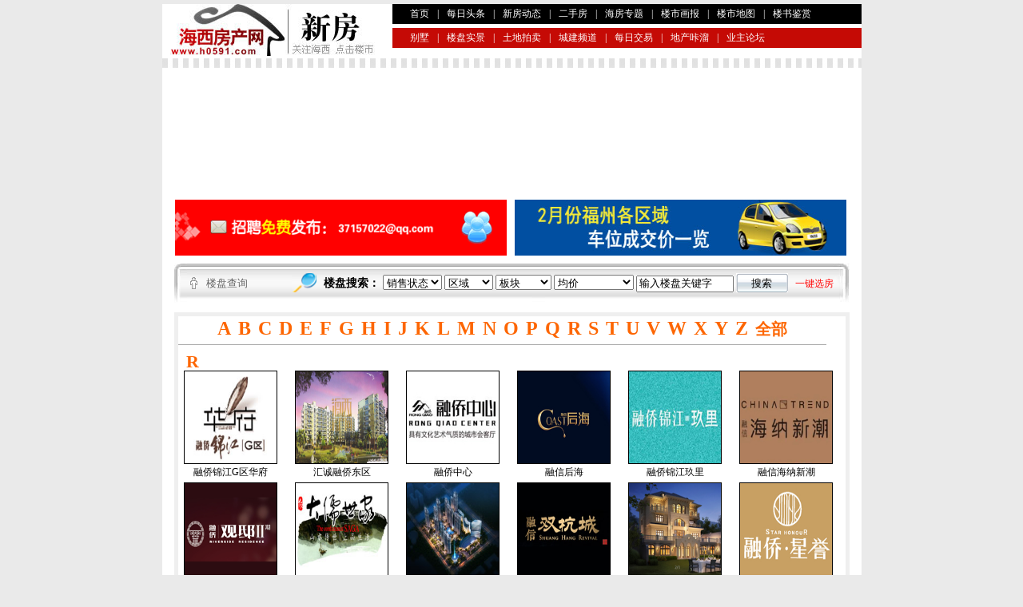

--- FILE ---
content_type: text/html; charset=utf-8
request_url: http://www.h0591.com/BoardListByLetter.aspx?KEY=R
body_size: 14110
content:

<!DOCTYPE html PUBLIC "-//W3C//DTD XHTML 1.0 Transitional//EN" "http://www.w3.org/TR/xhtml1/DTD/xhtml1-transitional.dtd">
<html xmlns="http://www.w3.org/1999/xhtml">
<head id="Head1"><title>
	福州楼盘-福州新楼盘-2009年福州楼盘列表-海西房产网
</title><meta http-equiv="Content-Language" content="zh-CN" /><meta content="all" name="robots" /><meta name="author" content="h0591.com" /><meta name="Copyright" content="www.h0591.com,版权所有" /><link href="http://static.h0591.com/h0591.com/css/Black/Base.css" rel="stylesheet" type="text/css" /><link href="http://static.h0591.com/h0591.com/css/Black/Layout.css" rel="stylesheet" type="text/css" /><link href="http://static.h0591.com/h0591.com/css/Black/Default.css" rel="stylesheet" type="text/css" /><link href="http://static.h0591.com/h0591.com/css/Black/House.css" rel="stylesheet" type="text/css" /></head>
<body id="bodySub">
    <form name="form1" method="post" action="BoardListByLetter.aspx?KEY=R" id="form1">
<div>
<input type="hidden" name="__VIEWSTATE" id="__VIEWSTATE" value="/wEPDwUKLTQ5NDM3MzQ4M2RkqwOTFpigqqaYmq220eHU3su6Nd0=" />
</div>

<script type="text/javascript">
//<![CDATA[
var theForm = document.forms['form1'];
if (!theForm) {
    theForm = document.form1;
}
function __doPostBack(eventTarget, eventArgument) {
    if (!theForm.onsubmit || (theForm.onsubmit() != false)) {
        theForm.__EVENTTARGET.value = eventTarget;
        theForm.__EVENTARGUMENT.value = eventArgument;
        theForm.submit();
    }
}
//]]>
</script>


<script src="/WebResource.axd?d=Cr6NY1haBII3CUWgTf-vRxkAVYzK1FJ6XORbJp5zHXYb1faJ2WnIXBUQYE-i4nGM_jTPclsGVKPO8jB9VVQFy-mHHP41&amp;t=636271959297880478" type="text/javascript"></script>

<div>

	<input type="hidden" name="__VIEWSTATEGENERATOR" id="__VIEWSTATEGENERATOR" value="382FFF7D" />
	<input type="hidden" name="__SCROLLPOSITIONX" id="__SCROLLPOSITIONX" value="0" />
	<input type="hidden" name="__SCROLLPOSITIONY" id="__SCROLLPOSITIONY" value="0" />
	<input type="hidden" name="__EVENTTARGET" id="__EVENTTARGET" value="" />
	<input type="hidden" name="__EVENTARGUMENT" id="__EVENTARGUMENT" value="" />
</div>
    <div id="layBody">
        <!--页头-->
        <div>
            
<div id="headerSubject">
    <div class="NewHouse">
        <div class="border">
            <div class="menuRow black" style="overflow: hidden; list-style: none;">
                <a class="menuLink" href="http://www.h0591.com/" target="_blank">首页</a>|<a class="menuLink"
                    href="http://news.h0591.com/" target="_blank">每日头条</a>|<a class="menuLink" href="http://house.h0591.com/"
                        target="_blank">新房动态</a>|<a class="menuLink" href="http://2s.h0591.com/" target="_blank">二手房</a>|<a
                            class="menuLink" href="http://zt.h0591.com/" target="_blank">海房专题</a>|<a class="menuLink"
                                href="http://photo.h0591.com/" target="_blank">楼市画报</a>|<a class="menuLink" href="http://www.h0591.com/Map.aspx"
                                    target="_blank">楼市地图</a>|<a class="menuLink" href="http://www.h0591.com/Brochure.htm" target="_blank">楼书鉴赏</a>
            </div>
            <div class="menuRow red">
                <a class="menuLink" href="http://villa.h0591.com/" target="_blank">别墅</a>|<a class="menuLink" href="http://www.h0591.com/Slides.htm"
                        target="_blank">楼盘实景</a>|<a class="menuLink" href="http://land.h0591.com/" target="_blank">土地拍卖</a>|<a
                            class="menuLink" href="http://www.h0591.com/Construction.htm" target="_blank">城建频道</a>|<a
                                class="menuLink" href="http://www.h0591.com/Daily.htm" target="_blank">每日交易</a>|<a class="menuLink"
                                    href="http://bbs.h0591.com/Board/Frame-295.htm" target="_blank">地产咔溜</a>|<a class="menuLink"
                                        target="_blank" href="http://bbs.h0591.com/">业主论坛</a>
            </div>
        </div>
    </div>
</div>

        </div>
        <!--通栏广告-->
        <div id="adv1_div" style="width:875px; margin-left:10px;">
            </div>
        
       
        <!--子菜单-->
        
<iframe src="http://www.h0591.com/Frame/SearchHouse.aspx" frameborder="0" scrolling="no" width="850"
        height="60"></iframe>

        <!--对比栏-->
        <div class="banner">
            <div class="boxHouseInfo">
                <div class="letter">
                    <a href="BoardListByLetter.aspx?KEY=A">A</a> <a href="BoardListByLetter.aspx?KEY=B">
                        B</a> <a href="BoardListByLetter.aspx?KEY=C">C</a> <a href="BoardListByLetter.aspx?KEY=D">
                            D</a> <a href="BoardListByLetter.aspx?KEY=E">E</a> <a href="BoardListByLetter.aspx?KEY=F">
                                F</a> <a href="BoardListByLetter.aspx?KEY=G">G</a> <a href="BoardListByLetter.aspx?KEY=H">
                                    H</a> <a href="BoardListByLetter.aspx?KEY=I">I</a> <a href="BoardListByLetter.aspx?KEY=J">
                                        J</a> <a href="BoardListByLetter.aspx?KEY=K">K</a> <a href="BoardListByLetter.aspx?KEY=L">
                                            L</a> <a href="BoardListByLetter.aspx?KEY=M">M</a> <a href="BoardListByLetter.aspx?KEY=N">
                                                N</a> <a href="BoardListByLetter.aspx?KEY=O">O</a> <a href="BoardListByLetter.aspx?KEY=P">
                                                    P</a> <a href="BoardListByLetter.aspx?KEY=Q">Q</a>
                    <a href="BoardListByLetter.aspx?KEY=R">R</a> <a href="BoardListByLetter.aspx?KEY=S">
                        S</a> <a href="BoardListByLetter.aspx?KEY=T">T</a> <a href="BoardListByLetter.aspx?KEY=U">
                            U</a> <a href="BoardListByLetter.aspx?KEY=V">V</a> <a href="BoardListByLetter.aspx?KEY=W">
                                W</a> <a href="BoardListByLetter.aspx?KEY=X">X</a> <a href="BoardListByLetter.aspx?KEY=Y">
                                    Y</a> <a href="BoardListByLetter.aspx?KEY=Z">Z</a> <a href="BoardListByLetter.aspx"
                                        style="font-size: 20px;">全部</a>
                </div>
                <div style="color: #FD6602; font-size: 22px; font-weight: bold; text-align: left;
                    padding-left: 10px;">
                    R
                </div>
                <table id="dlstHouse" class="houseListByLetter" cellspacing="0" border="0" style="border-collapse:collapse;">
	<tr>
		<td>
                        <div style="width: 130px;">
                            <a href='http://bbs.h0591.com/Board/Frame-8.htm' target="_blank">
                                <img alt='融侨锦江G区华府' src='http://www.h0591.com//App_Upload/StorageForVirtual/Focus_House/4aae01e3-e733-4158-a5cb-3d5eb9f9b2d7/5fd0c791-259d-419e-961c-e549551a549b.jpg' />
                            </a>
                        </div>
                        <div style="width: 130px;">
                            <a href='http://bbs.h0591.com/Board/Frame-8.htm' target="_blank">
                                融侨锦江G区华府
                            </a>
                        </div>
                    </td><td>
                        <div style="width: 130px;">
                            <a href='http://bbs.h0591.com/Board/Frame-175.htm' target="_blank">
                                <img alt='汇诚融侨东区' src='http://www.h0591.com//App_Upload/StorageForVirtual/Focus_House/41c8845f-9355-4405-8caa-99e89fc9941d/94960ade-d111-476d-9549-f2176d07fcc6.jpg' />
                            </a>
                        </div>
                        <div style="width: 130px;">
                            <a href='http://bbs.h0591.com/Board/Frame-175.htm' target="_blank">
                                汇诚融侨东区
                            </a>
                        </div>
                    </td><td>
                        <div style="width: 130px;">
                            <a href='http://bbs.h0591.com/Board/Frame-584.htm' target="_blank">
                                <img alt='融侨中心' src='http://www.h0591.com//App_Upload/StorageForVirtual/Focus_House/6a0b4cc6-353b-4af1-945f-bbfd48c54138/f79a2db3-e8c8-4abb-b850-0d6ba8bbec18.jpg' />
                            </a>
                        </div>
                        <div style="width: 130px;">
                            <a href='http://bbs.h0591.com/Board/Frame-584.htm' target="_blank">
                                融侨中心
                            </a>
                        </div>
                    </td><td>
                        <div style="width: 130px;">
                            <a href='http://bbs.h0591.com/Board/Frame-813.htm' target="_blank">
                                <img alt='融信后海' src='http://www.h0591.com//App_Upload/StorageForVirtual/Focus_House/ec436102-f29e-459a-ba8c-73613a95df69/d7e8e4f6-c08b-47a5-895b-30cabb67bcfc.jpg' />
                            </a>
                        </div>
                        <div style="width: 130px;">
                            <a href='http://bbs.h0591.com/Board/Frame-813.htm' target="_blank">
                                融信后海
                            </a>
                        </div>
                    </td><td>
                        <div style="width: 130px;">
                            <a href='' target="_blank">
                                <img alt='融侨锦江玖里' src='http://www.h0591.com//App_Upload/StorageForVirtual/Focus_House/5a5a60a4-3d8f-46d0-9b39-e3b7b4b34c28/e0fa27a7-3c86-4b69-b298-a98a5450b696.jpg' />
                            </a>
                        </div>
                        <div style="width: 130px;">
                            <a href='' target="_blank">
                                融侨锦江玖里
                            </a>
                        </div>
                    </td><td>
                        <div style="width: 130px;">
                            <a href='' target="_blank">
                                <img alt='融信海纳新潮' src='http://www.h0591.com//App_Upload/StorageForVirtual/Focus_House/b37fe2b9-29e6-4e96-9b17-850c00a8f2f7/9e0fbce3-09d8-4961-a94c-65f96867e8bb.jpg' />
                            </a>
                        </div>
                        <div style="width: 130px;">
                            <a href='' target="_blank">
                                融信海纳新潮
                            </a>
                        </div>
                    </td>
	</tr><tr>
		<td>
                        <div style="width: 130px;">
                            <a href='http://bbs.h0591.com/Board/Frame-181.htm' target="_blank">
                                <img alt='融侨观邸' src='http://www.h0591.com//App_Upload/StorageForVirtual/Focus_House/d004a370-1a4c-45d0-8816-f97391d82344/3a5a20fc-3d28-4ed5-bdcd-05a9e76583ee.jpg' />
                            </a>
                        </div>
                        <div style="width: 130px;">
                            <a href='http://bbs.h0591.com/Board/Frame-181.htm' target="_blank">
                                融侨观邸
                            </a>
                        </div>
                    </td><td>
                        <div style="width: 130px;">
                            <a href='http://bbs.h0591.com/Board/Frame-68.htm' target="_blank">
                                <img alt='仁文大儒世家' src='http://www.h0591.com//App_Upload/StorageForVirtual/Focus_House/f89a025d-aa82-49ed-84ae-9373272e7300/e30e0bb2-5b3d-4f71-9c53-9e32c01245ae.jpg' />
                            </a>
                        </div>
                        <div style="width: 130px;">
                            <a href='http://bbs.h0591.com/Board/Frame-68.htm' target="_blank">
                                仁文大儒世家
                            </a>
                        </div>
                    </td><td>
                        <div style="width: 130px;">
                            <a href='http://bbs.h0591.com/Board/Frame-587.htm' target="_blank">
                                <img alt='融信翠湖' src='http://www.h0591.com//App_Upload/StorageForVirtual/Focus_House/c3390cf4-45e5-4699-b51c-0b58c5c8c7f4/dd558971-869b-4132-8ac8-b8a89bbc407d.jpg' />
                            </a>
                        </div>
                        <div style="width: 130px;">
                            <a href='http://bbs.h0591.com/Board/Frame-587.htm' target="_blank">
                                融信翠湖
                            </a>
                        </div>
                    </td><td>
                        <div style="width: 130px;">
                            <a href='http://bbs.h0591.com/Board/Frame-830.htm' target="_blank">
                                <img alt='融信双杭城' src='http://www.h0591.com//App_Upload/StorageForVirtual/Focus_House/401b2295-13fc-4f25-8eb4-815f3b98620b/25f9f46c-4ea9-42ca-8498-3980a7ace68f.jpg' />
                            </a>
                        </div>
                        <div style="width: 130px;">
                            <a href='http://bbs.h0591.com/Board/Frame-830.htm' target="_blank">
                                融信双杭城
                            </a>
                        </div>
                    </td><td>
                        <div style="width: 130px;">
                            <a href='' target="_blank">
                                <img alt='融丰锦秀山庄' src='http://www.h0591.com//App_Upload/StorageForVirtual/Focus_House/fc600739-c372-4530-a606-6a1aebe5cb80/eabcab8b-4150-4efd-b3d1-d8c9cc2d4981.jpg' />
                            </a>
                        </div>
                        <div style="width: 130px;">
                            <a href='' target="_blank">
                                融丰锦秀山庄
                            </a>
                        </div>
                    </td><td>
                        <div style="width: 130px;">
                            <a href='' target="_blank">
                                <img alt='融侨星誉' src='http://www.h0591.com//App_Upload/StorageForVirtual/Focus_House/c8efd78b-15c1-4d88-9ad9-b1d5a238c2ae/d87759eb-b397-458c-9f5c-04b9e3feb985.jpg' />
                            </a>
                        </div>
                        <div style="width: 130px;">
                            <a href='' target="_blank">
                                融侨星誉
                            </a>
                        </div>
                    </td>
	</tr><tr>
		<td>
                        <div style="width: 130px;">
                            <a href='http://bbs.h0591.com/Board/Frame-372.htm' target="_blank">
                                <img alt='融汇山水' src='http://www.h0591.com//App_Upload/StorageForVirtual/Focus_House/9af09142-c55b-4de9-8676-d0e5da725aeb/b983126a-0e12-4494-98e5-f46b9d7601fe.gif' />
                            </a>
                        </div>
                        <div style="width: 130px;">
                            <a href='http://bbs.h0591.com/Board/Frame-372.htm' target="_blank">
                                融汇山水
                            </a>
                        </div>
                    </td><td>
                        <div style="width: 130px;">
                            <a href='http://bbs.h0591.com/Board/Frame-316.htm' target="_blank">
                                <img alt='融凤江滨' src='http://www.h0591.com/App_Resources/Image/Null.jpg' />
                            </a>
                        </div>
                        <div style="width: 130px;">
                            <a href='http://bbs.h0591.com/Board/Frame-316.htm' target="_blank">
                                融凤江滨
                            </a>
                        </div>
                    </td><td>
                        <div style="width: 130px;">
                            <a href='http://bbs.h0591.com/Board/Frame-586.htm' target="_blank">
                                <img alt='融信希尔顿' src='http://www.h0591.com//App_Upload/StorageForVirtual/Focus_House/9642eeac-a9ed-4def-b7b3-85a51e3ff294/65773af8-0d97-4056-a466-9d375bef28b6.jpg' />
                            </a>
                        </div>
                        <div style="width: 130px;">
                            <a href='http://bbs.h0591.com/Board/Frame-586.htm' target="_blank">
                                融信希尔顿
                            </a>
                        </div>
                    </td><td>
                        <div style="width: 130px;">
                            <a href='http://bbs.h0591.com/Board/Frame-831.htm' target="_blank">
                                <img alt='融侨新城泷郡高层' src='http://www.h0591.com//App_Upload/StorageForVirtual/Focus_House/d9f4f7c8-4b7d-4c9e-89cc-804f493122c3/661033ec-1ce8-4bc8-9047-a2c63232ff44.jpg' />
                            </a>
                        </div>
                        <div style="width: 130px;">
                            <a href='http://bbs.h0591.com/Board/Frame-831.htm' target="_blank">
                                融侨新城泷郡高层
                            </a>
                        </div>
                    </td><td>
                        <div style="width: 130px;">
                            <a href='' target="_blank">
                                <img alt='融侨悦府' src='http://www.h0591.com//App_Upload/StorageForVirtual/Focus_House/f8ab9895-1502-435e-a6d6-bef34569b422/a5014613-e54d-4545-8bbc-348a195a48cc.jpg' />
                            </a>
                        </div>
                        <div style="width: 130px;">
                            <a href='' target="_blank">
                                融侨悦府
                            </a>
                        </div>
                    </td><td>
                        <div style="width: 130px;">
                            <a href='' target="_blank">
                                <img alt='融侨望云' src='http://www.h0591.com//App_Upload/StorageForVirtual/Focus_House/191a916a-9e9c-4513-b375-0e6986b9d2d4/3896be95-decd-404a-9a25-4fdab162266c.jpg' />
                            </a>
                        </div>
                        <div style="width: 130px;">
                            <a href='' target="_blank">
                                融侨望云
                            </a>
                        </div>
                    </td>
	</tr><tr>
		<td>
                        <div style="width: 130px;">
                            <a href='http://bbs.h0591.com/Board/Frame-193.htm' target="_blank">
                                <img alt='融信大卫城' src='http://www.h0591.com//App_Upload/StorageForVirtual/Focus_House/c943ec61-ef65-4c05-85da-1b63a7d5c8f8/0375f4af-8b67-4686-9d1c-11621300d87c.jpg' />
                            </a>
                        </div>
                        <div style="width: 130px;">
                            <a href='http://bbs.h0591.com/Board/Frame-193.htm' target="_blank">
                                融信大卫城
                            </a>
                        </div>
                    </td><td>
                        <div style="width: 130px;">
                            <a href='http://bbs.h0591.com/Board/Frame-327.htm' target="_blank">
                                <img alt='荣域新天地' src='http://www.h0591.com//App_Upload/StorageForVirtual/Focus_House/0d96cd42-0952-4c53-abce-b1407b52b18d/52677f29-a2bd-4f41-a317-d082d3a2e03e.jpg' />
                            </a>
                        </div>
                        <div style="width: 130px;">
                            <a href='http://bbs.h0591.com/Board/Frame-327.htm' target="_blank">
                                荣域新天地
                            </a>
                        </div>
                    </td><td>
                        <div style="width: 130px;">
                            <a href='http://bbs.h0591.com/Board/Frame-610.htm' target="_blank">
                                <img alt='融侨宜家' src='http://www.h0591.com//App_Upload/StorageForVirtual/Focus_House/6eb3e91e-93ef-4ed2-a4bd-b27cc8937041/6f068817-1868-43c3-b552-7d10e3ca56ca.jpg' />
                            </a>
                        </div>
                        <div style="width: 130px;">
                            <a href='http://bbs.h0591.com/Board/Frame-610.htm' target="_blank">
                                融侨宜家
                            </a>
                        </div>
                    </td><td>
                        <div style="width: 130px;">
                            <a href='http://bbs.h0591.com/Board/Frame-846.htm' target="_blank">
                                <img alt='融信上江城' src='http://www.h0591.com//App_Upload/StorageForVirtual/Focus_House/95817b65-988f-40e5-931f-81cbdb7f0dc3/c78702bc-8303-45ed-bfca-f4832e9c3992.jpg' />
                            </a>
                        </div>
                        <div style="width: 130px;">
                            <a href='http://bbs.h0591.com/Board/Frame-846.htm' target="_blank">
                                融信上江城
                            </a>
                        </div>
                    </td><td>
                        <div style="width: 130px;">
                            <a href='http://bbs.h0591.com/Board/Frame-295.htm' target="_blank">
                                <img alt='融侨悦公馆' src='http://www.h0591.com//App_Upload/StorageForVirtual/Focus_House/b24b4e28-294e-4130-9c12-1e52f400c3e8/3f150916-a455-45ef-945d-39538a5a4703.jpg' />
                            </a>
                        </div>
                        <div style="width: 130px;">
                            <a href='http://bbs.h0591.com/Board/Frame-295.htm' target="_blank">
                                融侨悦公馆
                            </a>
                        </div>
                    </td><td>
                        <div style="width: 130px;">
                            <a href='' target="_blank">
                                <img alt='榕发悦乐郡' src='http://www.h0591.com//App_Upload/StorageForVirtual/Focus_House/177caf53-cc50-46da-8153-718c91ca0ba8/2e90008e-805c-4be4-812e-d41a97815ceb.jpg' />
                            </a>
                        </div>
                        <div style="width: 130px;">
                            <a href='' target="_blank">
                                榕发悦乐郡
                            </a>
                        </div>
                    </td>
	</tr><tr>
		<td>
                        <div style="width: 130px;">
                            <a href='http://bbs.h0591.com/Board/Frame-73.htm' target="_blank">
                                <img alt='榕江新天地' src='http://www.h0591.com//App_Upload/StorageForVirtual/Focus_House/2b1ac443-c1de-4403-ade1-2ad47cea8534/a9dc8b8d-8611-4a85-8e71-f2c02fcd6679.jpg' />
                            </a>
                        </div>
                        <div style="width: 130px;">
                            <a href='http://bbs.h0591.com/Board/Frame-73.htm' target="_blank">
                                榕江新天地
                            </a>
                        </div>
                    </td><td>
                        <div style="width: 130px;">
                            <a href='http://bbs.h0591.com/Board/Frame-345.htm' target="_blank">
                                <img alt='融晟红郡' src='http://www.h0591.com//App_Upload/StorageForVirtual/Focus_House/664b471c-3ca0-4a82-8202-828259add0d1/11e1ac9d-5d3c-4b5f-823b-288893df0d54.jpg' />
                            </a>
                        </div>
                        <div style="width: 130px;">
                            <a href='http://bbs.h0591.com/Board/Frame-345.htm' target="_blank">
                                融晟红郡
                            </a>
                        </div>
                    </td><td>
                        <div style="width: 130px;">
                            <a href='http://bbs.h0591.com/Board/Frame-611.htm' target="_blank">
                                <img alt='融信澜郡' src='http://www.h0591.com//App_Upload/StorageForVirtual/Focus_House/56e28826-0975-4c84-b575-78802c05004d/de10dfa4-f888-4096-887b-b19942bdfc72.jpg' />
                            </a>
                        </div>
                        <div style="width: 130px;">
                            <a href='http://bbs.h0591.com/Board/Frame-611.htm' target="_blank">
                                融信澜郡
                            </a>
                        </div>
                    </td><td>
                        <div style="width: 130px;">
                            <a href='http://bbs.h0591.com/Board/Frame-851.htm' target="_blank">
                                <img alt='荣域外滩' src='http://www.h0591.com//App_Upload/StorageForVirtual/Focus_House/175f9cdc-daaa-4e48-945a-291efa006a84/6137427c-4a3f-49dc-9573-eba559bda2f4.jpg' />
                            </a>
                        </div>
                        <div style="width: 130px;">
                            <a href='http://bbs.h0591.com/Board/Frame-851.htm' target="_blank">
                                荣域外滩
                            </a>
                        </div>
                    </td><td>
                        <div style="width: 130px;">
                            <a href='' target="_blank">
                                <img alt='榕心映月' src='http://www.h0591.com//App_Upload/StorageForVirtual/Focus_House/5de0f2a2-059f-40c0-9f5d-8c624586f3b6/30317b61-56ca-4641-9f78-2ef44db5c5ea.jpg' />
                            </a>
                        </div>
                        <div style="width: 130px;">
                            <a href='' target="_blank">
                                榕心映月
                            </a>
                        </div>
                    </td><td>
                        <div style="width: 130px;">
                            <a href='' target="_blank">
                                <img alt='福清融侨望云' src='http://www.h0591.com//App_Upload/StorageForVirtual/Focus_House/a853ffca-bc79-40ec-9aa2-82ddd79aea15/218c8cd4-ffe3-43ac-a406-d2b9cedad231.jpg' />
                            </a>
                        </div>
                        <div style="width: 130px;">
                            <a href='' target="_blank">
                                福清融侨望云
                            </a>
                        </div>
                    </td>
	</tr><tr>
		<td>
                        <div style="width: 130px;">
                            <a href='http://bbs.h0591.com/Board/Frame-116.htm' target="_blank">
                                <img alt='日出印象' src='http://www.h0591.com//App_Upload/StorageForVirtual/Focus_House/bc8b653a-0e27-464e-a305-7d9465b017da/81ccd03d-337f-43e1-a282-6bb0e01c508c.jpg' />
                            </a>
                        </div>
                        <div style="width: 130px;">
                            <a href='http://bbs.h0591.com/Board/Frame-116.htm' target="_blank">
                                日出印象
                            </a>
                        </div>
                    </td><td>
                        <div style="width: 130px;">
                            <a href='http://bbs.h0591.com/Board/Frame-381.htm' target="_blank">
                                <img alt='仁文大儒世家朗园' src='http://www.h0591.com//App_Upload/StorageForVirtual/Focus_House/1bd584ac-9e00-44d1-aaa3-69d14bd8b711/d27eb091-e792-4e55-8c9c-ab5eafb096f5.jpg' />
                            </a>
                        </div>
                        <div style="width: 130px;">
                            <a href='http://bbs.h0591.com/Board/Frame-381.htm' target="_blank">
                                仁文大儒世家朗园
                            </a>
                        </div>
                    </td><td>
                        <div style="width: 130px;">
                            <a href='http://bbs.h0591.com/Board/Frame-641.htm' target="_blank">
                                <img alt='融侨观澜' src='http://www.h0591.com//App_Upload/StorageForVirtual/Focus_House/f5b36091-6a5e-41bd-a825-0e0c8b2950cc/edfb471c-29c1-4f82-b723-d59afd400575.jpg' />
                            </a>
                        </div>
                        <div style="width: 130px;">
                            <a href='http://bbs.h0591.com/Board/Frame-641.htm' target="_blank">
                                融侨观澜
                            </a>
                        </div>
                    </td><td>
                        <div style="width: 130px;">
                            <a href='http://bbs.h0591.com/Board/Frame-856.htm' target="_blank">
                                <img alt='荣域学府' src='http://www.h0591.com//App_Upload/StorageForVirtual/Focus_House/c8b812a6-bab3-4ae0-8982-74fa79dbedd4/0f163768-8674-453b-b4b6-819d9fa48e0d.jpg' />
                            </a>
                        </div>
                        <div style="width: 130px;">
                            <a href='http://bbs.h0591.com/Board/Frame-856.htm' target="_blank">
                                荣域学府
                            </a>
                        </div>
                    </td><td>
                        <div style="width: 130px;">
                            <a href='' target="_blank">
                                <img alt='榕城江上图' src='http://www.h0591.com//App_Upload/StorageForVirtual/Focus_House/3f2ae97e-2552-4551-baab-0cf211234d61/f95e225f-6499-4b1e-8b3c-9d8daaae4ccb.jpg' />
                            </a>
                        </div>
                        <div style="width: 130px;">
                            <a href='' target="_blank">
                                榕城江上图
                            </a>
                        </div>
                    </td><td>
                        <div style="width: 130px;">
                            <a href='' target="_blank">
                                <img alt='融信海纳新潮潮悦' src='http://www.h0591.com//App_Upload/StorageForVirtual/Focus_House/03783fd3-2db9-4d1d-81f0-de98ed39c88c/37c92c98-5505-4b01-b478-c6398d4e567a.jpg' />
                            </a>
                        </div>
                        <div style="width: 130px;">
                            <a href='' target="_blank">
                                融信海纳新潮潮悦
                            </a>
                        </div>
                    </td>
	</tr><tr>
		<td>
                        <div style="width: 130px;">
                            <a href='http://bbs.h0591.com/Board/Frame-268.htm' target="_blank">
                                <img alt='融侨城' src='http://www.h0591.com//App_Upload/StorageForVirtual/Focus_House/de1e5ff7-611a-485f-b11d-0854b95021da/69c34c3f-bdaa-4731-87d4-d4fb29b5c203.jpg' />
                            </a>
                        </div>
                        <div style="width: 130px;">
                            <a href='http://bbs.h0591.com/Board/Frame-268.htm' target="_blank">
                                融侨城
                            </a>
                        </div>
                    </td><td>
                        <div style="width: 130px;">
                            <a href='http://bbs.h0591.com/Board/Frame-386.htm' target="_blank">
                                <img alt='融汇江山' src='http://www.h0591.com//App_Upload/StorageForVirtual/Focus_House/f3194f6d-084a-4bb3-a16a-835fe484ec66/64fe4345-9f34-4fac-8147-2e8471e5c8b1.jpg' />
                            </a>
                        </div>
                        <div style="width: 130px;">
                            <a href='http://bbs.h0591.com/Board/Frame-386.htm' target="_blank">
                                融汇江山
                            </a>
                        </div>
                    </td><td>
                        <div style="width: 130px;">
                            <a href='http://bbs.h0591.com/Board/Frame-646.htm' target="_blank">
                                <img alt='融侨锦江悦府' src='http://www.h0591.com//App_Upload/StorageForVirtual/Focus_House/d373f16a-b14e-4ab4-8725-8a2ad10147bf/0661007d-4b72-46df-9428-771b4853aa64.jpg' />
                            </a>
                        </div>
                        <div style="width: 130px;">
                            <a href='http://bbs.h0591.com/Board/Frame-646.htm' target="_blank">
                                融侨锦江悦府
                            </a>
                        </div>
                    </td><td>
                        <div style="width: 130px;">
                            <a href='http://bbs.h0591.com/Board/Frame-855.htm' target="_blank">
                                <img alt='荣域佳苑' src='http://www.h0591.com//App_Upload/StorageForVirtual/Focus_House/1730aa2b-331a-41a9-b6f9-18dfede183d8/5ed2df0e-f6c0-487e-b005-5762bc65d08b.jpg' />
                            </a>
                        </div>
                        <div style="width: 130px;">
                            <a href='http://bbs.h0591.com/Board/Frame-855.htm' target="_blank">
                                荣域佳苑
                            </a>
                        </div>
                    </td><td>
                        <div style="width: 130px;">
                            <a href='' target="_blank">
                                <img alt='融创未来海' src='http://www.h0591.com//App_Upload/StorageForVirtual/Focus_House/46650e12-61e0-4034-8671-4d4b2faff7e7/4cf9a3e5-b326-4b21-9ea5-6394f14d2dcf.jpg' />
                            </a>
                        </div>
                        <div style="width: 130px;">
                            <a href='' target="_blank">
                                融创未来海
                            </a>
                        </div>
                    </td><td>
                        <div style="width: 130px;">
                            <a href='' target="_blank">
                                <img alt='融侨望云│茉云台' src='http://www.h0591.com//App_Upload/StorageForVirtual/Focus_House/5311570e-2c25-4eb8-a231-f52abc730fd6/8af00c11-70c7-4190-b880-0f7947debe8c.jpg' />
                            </a>
                        </div>
                        <div style="width: 130px;">
                            <a href='' target="_blank">
                                融侨望云│茉云台
                            </a>
                        </div>
                    </td>
	</tr><tr>
		<td>
                        <div style="width: 130px;">
                            <a href='http://bbs.h0591.com/Board/Frame-201.htm' target="_blank">
                                <img alt='融信宽域' src='http://www.h0591.com//App_Upload/StorageForVirtual/Focus_House/01901970-52fa-4218-9073-0aff2936af41/c0cd7848-b27f-43e0-a6b7-6a0daefe0499.jpg' />
                            </a>
                        </div>
                        <div style="width: 130px;">
                            <a href='http://bbs.h0591.com/Board/Frame-201.htm' target="_blank">
                                融信宽域
                            </a>
                        </div>
                    </td><td>
                        <div style="width: 130px;">
                            <a href='http://bbs.h0591.com/Board/Frame-418.htm' target="_blank">
                                <img alt='融信高巢' src='http://www.h0591.com//App_Upload/StorageForVirtual/Focus_House/c880ab17-53b5-46d3-aa90-986491e92292/f8281ff9-ed73-4ed4-b6c8-7df725124f67.jpg' />
                            </a>
                        </div>
                        <div style="width: 130px;">
                            <a href='http://bbs.h0591.com/Board/Frame-418.htm' target="_blank">
                                融信高巢
                            </a>
                        </div>
                    </td><td>
                        <div style="width: 130px;">
                            <a href='http://bbs.h0591.com/Board/Frame-706.htm' target="_blank">
                                <img alt='融侨新城法郡' src='http://www.h0591.com//App_Upload/StorageForVirtual/Focus_House/0b248743-8802-430d-8345-f7f6d60ed400/e4b07b50-c371-491e-9325-9d815f6c479e.jpg' />
                            </a>
                        </div>
                        <div style="width: 130px;">
                            <a href='http://bbs.h0591.com/Board/Frame-706.htm' target="_blank">
                                融侨新城法郡
                            </a>
                        </div>
                    </td><td>
                        <div style="width: 130px;">
                            <a href='http://bbs.h0591.com/Board/Frame-865.htm' target="_blank">
                                <img alt='融侨奥体园著' src='http://www.h0591.com//App_Upload/StorageForVirtual/Focus_House/add0dbf0-ff70-4da2-8f19-0f6e123d406c/f4fba741-e41d-4526-8bc2-5b1767ed3779.jpg' />
                            </a>
                        </div>
                        <div style="width: 130px;">
                            <a href='http://bbs.h0591.com/Board/Frame-865.htm' target="_blank">
                                融侨奥体园著
                            </a>
                        </div>
                    </td><td>
                        <div style="width: 130px;">
                            <a href='' target="_blank">
                                <img alt='融侨阳光城方圆里' src='http://www.h0591.com//App_Upload/StorageForVirtual/Focus_House/a41ee0fc-c883-43dd-b503-028d498f11b3/3bf2458f-2dcc-44e5-ba16-59d3250c5a2d.jpg' />
                            </a>
                        </div>
                        <div style="width: 130px;">
                            <a href='' target="_blank">
                                融侨阳光城方圆里
                            </a>
                        </div>
                    </td><td>
                        <div style="width: 130px;">
                            <a href='' target="_blank">
                                <img alt='融信澜湾' src='http://www.h0591.com//App_Upload/StorageForVirtual/Focus_House/f9c371a0-8191-4c6b-876d-ce924c7abf79/4d2cfc4c-e451-460d-bdfd-a801089b79b1.jpg' />
                            </a>
                        </div>
                        <div style="width: 130px;">
                            <a href='' target="_blank">
                                融信澜湾
                            </a>
                        </div>
                    </td>
	</tr><tr>
		<td>
                        <div style="width: 130px;">
                            <a href='http://bbs.h0591.com/Board/Frame-79.htm' target="_blank">
                                <img alt='榕信东苑' src='http://www.h0591.com//App_Upload/StorageForVirtual/Focus_House/4654dc8d-de38-4cfd-83ea-acdd1ba44800/e1ba28c6-9114-426c-af38-c7e72bd301ed.jpg' />
                            </a>
                        </div>
                        <div style="width: 130px;">
                            <a href='http://bbs.h0591.com/Board/Frame-79.htm' target="_blank">
                                榕信东苑
                            </a>
                        </div>
                    </td><td>
                        <div style="width: 130px;">
                            <a href='http://bbs.h0591.com/Board/Frame-606.htm' target="_blank">
                                <img alt='日韵东方' src='http://www.h0591.com//App_Upload/StorageForVirtual/Focus_House/d905f127-42d6-4a85-891e-99cad3aba34f/a78820d1-c8b7-41fb-b5e5-7bc30e52d02d.jpg' />
                            </a>
                        </div>
                        <div style="width: 130px;">
                            <a href='http://bbs.h0591.com/Board/Frame-606.htm' target="_blank">
                                日韵东方
                            </a>
                        </div>
                    </td><td>
                        <div style="width: 130px;">
                            <a href='http://bbs.h0591.com/Board/Frame-708.htm' target="_blank">
                                <img alt='润成中环（自贸）广场' src='http://www.h0591.com//App_Upload/StorageForVirtual/Focus_House/336dbad5-f125-4698-ab20-7c18bbc0d743/9111d903-6870-4f75-ad20-0128c870bb9d.jpg' />
                            </a>
                        </div>
                        <div style="width: 130px;">
                            <a href='http://bbs.h0591.com/Board/Frame-708.htm' target="_blank">
                                润成中环（自贸）广场
                            </a>
                        </div>
                    </td><td>
                        <div style="width: 130px;">
                            <a href='http://bbs.h0591.com/Board/Frame-830.htm' target="_blank">
                                <img alt='融信MINI墅' src='http://www.h0591.com//App_Upload/StorageForVirtual/Focus_House/ca7f24db-511a-4d33-a4a9-f6e8182b003c/59ea92f2-c354-49f7-97e6-49f184936f26.jpg' />
                            </a>
                        </div>
                        <div style="width: 130px;">
                            <a href='http://bbs.h0591.com/Board/Frame-830.htm' target="_blank">
                                融信MINI墅
                            </a>
                        </div>
                    </td><td>
                        <div style="width: 130px;">
                            <a href='' target="_blank">
                                <img alt='融侨誉江' src='http://www.h0591.com//App_Upload/StorageForVirtual/Focus_House/b86ebe44-00e6-4409-8cae-cebaa0b9b6f0/977a7122-49da-4861-9e8b-fa9f1e61d185.jpg' />
                            </a>
                        </div>
                        <div style="width: 130px;">
                            <a href='' target="_blank">
                                融侨誉江
                            </a>
                        </div>
                    </td><td>
                        <div style="width: 130px;">
                            <a href='' target="_blank">
                                <img alt='瑞景商厦' src='http://www.h0591.com//App_Upload/StorageForVirtual/Focus_House/66c7036b-ab45-409b-86c5-0a8e710155bc/2f469f00-efce-4f66-95b9-d8dc1c2aa49c.jpg' />
                            </a>
                        </div>
                        <div style="width: 130px;">
                            <a href='' target="_blank">
                                瑞景商厦
                            </a>
                        </div>
                    </td>
	</tr><tr>
		<td>
                        <div style="width: 130px;">
                            <a href='http://bbs.h0591.com/Board/Frame-25.htm' target="_blank">
                                <img alt='荣恩中环' src='http://www.h0591.com//App_Upload/StorageForVirtual/Focus_House/a9afe0db-078c-48e7-85f1-65aeff1594cf/917f9b5c-3bfb-4e33-bc61-b07ab0a66950.jpg' />
                            </a>
                        </div>
                        <div style="width: 130px;">
                            <a href='http://bbs.h0591.com/Board/Frame-25.htm' target="_blank">
                                荣恩中环
                            </a>
                        </div>
                    </td><td>
                        <div style="width: 130px;">
                            <a href='http://bbs.h0591.com/Board/Frame-448.htm' target="_blank">
                                <img alt='融汇山水紫庐' src='http://www.h0591.com//App_Upload/StorageForVirtual/Focus_House/ab2d0e0a-8537-4cdf-b37d-9e00ac089ad1/868f9955-a1a2-4227-9549-71513f0e378a.jpg' />
                            </a>
                        </div>
                        <div style="width: 130px;">
                            <a href='http://bbs.h0591.com/Board/Frame-448.htm' target="_blank">
                                融汇山水紫庐
                            </a>
                        </div>
                    </td><td>
                        <div style="width: 130px;">
                            <a href='http://bbs.h0591.com/Board/Frame-724.htm' target="_blank">
                                <img alt='侨荣城' src='http://www.h0591.com//App_Upload/StorageForVirtual/Focus_House/26ae032c-eebb-4fca-9d98-9a5bee38f36c/caab3788-0876-47c7-89b2-544a53432418.jpg' />
                            </a>
                        </div>
                        <div style="width: 130px;">
                            <a href='http://bbs.h0591.com/Board/Frame-724.htm' target="_blank">
                                侨荣城
                            </a>
                        </div>
                    </td><td>
                        <div style="width: 130px;">
                            <a href='' target="_blank">
                                <img alt='融侨方圆' src='http://www.h0591.com//App_Upload/StorageForVirtual/Focus_House/71b2a0c9-cd2b-45c2-b8a3-8657e88d37fd/40d70955-1581-4978-9dc7-185227b4f422.jpg' />
                            </a>
                        </div>
                        <div style="width: 130px;">
                            <a href='' target="_blank">
                                融侨方圆
                            </a>
                        </div>
                    </td><td>
                        <div style="width: 130px;">
                            <a href='' target="_blank">
                                <img alt='榕发翰林壹号' src='http://www.h0591.com//App_Upload/StorageForVirtual/Focus_House/3086d64d-548e-41f0-beca-4bebf9b8dd8e/1a167438-8ee5-4174-979f-48ab665a8a8b.jpg' />
                            </a>
                        </div>
                        <div style="width: 130px;">
                            <a href='' target="_blank">
                                榕发翰林壹号
                            </a>
                        </div>
                    </td><td>
                        <div style="width: 130px;">
                            <a href='' target="_blank">
                                <img alt='融侨云津' src='http://www.h0591.com//App_Upload/StorageForVirtual/Focus_House/4b61fadb-5a23-4a8d-a6e4-316480cdb5b8/79ea3030-3f95-4037-94df-c439c2c307d6.jpg' />
                            </a>
                        </div>
                        <div style="width: 130px;">
                            <a href='' target="_blank">
                                融侨云津
                            </a>
                        </div>
                    </td>
	</tr><tr>
		<td>
                        <div style="width: 130px;">
                            <a href='http://bbs.h0591.com/Board/Frame-208.htm' target="_blank">
                                <img alt='融信西班牙' src='http://www.h0591.com//App_Upload/StorageForVirtual/Focus_House/ad12d3f2-358b-4c24-904e-a0487f0820f6/cc8ff8f3-ad83-4ef8-a201-6ca03ac61c88.jpg' />
                            </a>
                        </div>
                        <div style="width: 130px;">
                            <a href='http://bbs.h0591.com/Board/Frame-208.htm' target="_blank">
                                融信西班牙
                            </a>
                        </div>
                    </td><td>
                        <div style="width: 130px;">
                            <a href='http://bbs.h0591.com/Board/Frame-458.htm' target="_blank">
                                <img alt='融汇御山水' src='http://www.h0591.com//App_Upload/StorageForVirtual/Focus_House/1d3395e9-72b2-4790-ba19-d0a7a02c24a0/229509ff-677f-4afc-a246-a92b58c21a88.jpg' />
                            </a>
                        </div>
                        <div style="width: 130px;">
                            <a href='http://bbs.h0591.com/Board/Frame-458.htm' target="_blank">
                                融汇御山水
                            </a>
                        </div>
                    </td><td>
                        <div style="width: 130px;">
                            <a href='http://bbs.h0591.com/Board/Frame-741.htm' target="_blank">
                                <img alt='融信白宫' src='http://www.h0591.com//App_Upload/StorageForVirtual/Focus_House/8663cc16-2d91-49dc-a87c-85e240b03c56/d129a453-49d2-4fca-b33d-58dfa8b254cc.jpg' />
                            </a>
                        </div>
                        <div style="width: 130px;">
                            <a href='http://bbs.h0591.com/Board/Frame-741.htm' target="_blank">
                                融信白宫
                            </a>
                        </div>
                    </td><td>
                        <div style="width: 130px;">
                            <a href='' target="_blank">
                                <img alt='融侨悦江南' src='http://www.h0591.com//App_Upload/StorageForVirtual/Focus_House/524481fb-64a0-4607-b08f-cb967b8730a0/ef906b5f-a61b-477f-96fd-f34c9464607f.jpg' />
                            </a>
                        </div>
                        <div style="width: 130px;">
                            <a href='' target="_blank">
                                融侨悦江南
                            </a>
                        </div>
                    </td><td>
                        <div style="width: 130px;">
                            <a href='' target="_blank">
                                <img alt='融创长乐壹号' src='http://www.h0591.com//App_Upload/StorageForVirtual/Focus_House/a633c661-a942-475f-8760-76f55c8aea39/94d232ec-3d82-4b1f-81fd-42a69fe1675b.jpg' />
                            </a>
                        </div>
                        <div style="width: 130px;">
                            <a href='' target="_blank">
                                融创长乐壹号
                            </a>
                        </div>
                    </td><td>
                        <div style="width: 130px;">
                            <a href='' target="_blank">
                                <img alt='榕发江墘云筑' src='http://www.h0591.com//App_Upload/StorageForVirtual/Focus_House/b6bae94b-8907-4c51-b982-4bc9b8f5b718/bde2bd3b-c3d9-41d9-8c6e-130dd36c7537.jpg' />
                            </a>
                        </div>
                        <div style="width: 130px;">
                            <a href='' target="_blank">
                                榕发江墘云筑
                            </a>
                        </div>
                    </td>
	</tr><tr>
		<td>
                        <div style="width: 130px;">
                            <a href='http://bbs.h0591.com/Board/Frame-220.htm' target="_blank">
                                <img alt='阳光城檀映' src='http://www.h0591.com//App_Upload/StorageForVirtual/Focus_House/f134d715-faf2-4665-8288-72c63701a404/72fc75b0-daa3-4b63-b832-0516153e6d0a.jpg' />
                            </a>
                        </div>
                        <div style="width: 130px;">
                            <a href='http://bbs.h0591.com/Board/Frame-220.htm' target="_blank">
                                阳光城檀映
                            </a>
                        </div>
                    </td><td>
                        <div style="width: 130px;">
                            <a href='http://bbs.h0591.com/Board/Frame-461.htm' target="_blank">
                                <img alt='仁文大儒世家绿园' src='http://www.h0591.com//App_Upload/StorageForVirtual/Focus_House/350a3be2-4fa2-451a-8ad6-63aaf6d88fc1/44fb566a-dc87-4496-a8ae-9c1e9e9f6513.jpg' />
                            </a>
                        </div>
                        <div style="width: 130px;">
                            <a href='http://bbs.h0591.com/Board/Frame-461.htm' target="_blank">
                                仁文大儒世家绿园
                            </a>
                        </div>
                    </td><td>
                        <div style="width: 130px;">
                            <a href='http://bbs.h0591.com/Board/Frame-747.htm' target="_blank">
                                <img alt='福州温泉城' src='http://www.h0591.com//App_Upload/StorageForVirtual/Focus_House/f0337c4e-612b-4cef-af2b-9a048f048cb8/6bb12819-ab45-4499-ac72-a149952bb782.jpg' />
                            </a>
                        </div>
                        <div style="width: 130px;">
                            <a href='http://bbs.h0591.com/Board/Frame-747.htm' target="_blank">
                                福州温泉城
                            </a>
                        </div>
                    </td><td>
                        <div style="width: 130px;">
                            <a href='' target="_blank">
                                <img alt='融圣雅乐居' src='http://www.h0591.com//App_Upload/StorageForVirtual/Focus_House/0bee3b07-1101-49c2-8ffd-d921cbd4d1dd/c7d948bf-a4a3-4fab-a4e8-5d4e3cf39bbd.jpg' />
                            </a>
                        </div>
                        <div style="width: 130px;">
                            <a href='' target="_blank">
                                融圣雅乐居
                            </a>
                        </div>
                    </td><td>
                        <div style="width: 130px;">
                            <a href='' target="_blank">
                                <img alt='融创福州府' src='http://www.h0591.com//App_Upload/StorageForVirtual/Focus_House/4da93af7-03b9-4413-95a8-03abe6576821/bab69255-2a91-46be-806f-9fb7f9f0ee8e.jpg' />
                            </a>
                        </div>
                        <div style="width: 130px;">
                            <a href='' target="_blank">
                                融创福州府
                            </a>
                        </div>
                    </td><td>
                        <div style="width: 130px;">
                            <a href='' target="_blank">
                                <img alt='榕发北源云筑' src='http://www.h0591.com//App_Upload/StorageForVirtual/Focus_House/1e8b6deb-80b5-4ae8-90f8-76de98614cbf/425369de-755e-46a2-a2ad-076ec177f557.jpg' />
                            </a>
                        </div>
                        <div style="width: 130px;">
                            <a href='' target="_blank">
                                榕发北源云筑
                            </a>
                        </div>
                    </td>
	</tr><tr>
		<td>
                        <div style="width: 130px;">
                            <a href='http://bbs.h0591.com/Board/Frame-222.htm' target="_blank">
                                <img alt='融侨水乡温泉别墅' src='http://www.h0591.com//App_Upload/StorageForVirtual/Focus_House/6fb0711e-65b3-404d-b7e5-ff4b2f896af1/a7d55dd1-9058-4f2b-a5d7-fbb3b5cdc97b.jpg' />
                            </a>
                        </div>
                        <div style="width: 130px;">
                            <a href='http://bbs.h0591.com/Board/Frame-222.htm' target="_blank">
                                融侨水乡温泉别墅
                            </a>
                        </div>
                    </td><td>
                        <div style="width: 130px;">
                            <a href='http://bbs.h0591.com/Board/Frame-470.htm' target="_blank">
                                <img alt='融侨旗山' src='http://www.h0591.com//App_Upload/StorageForVirtual/Focus_House/ecfb9058-ad5d-424a-a6c8-280e807bc80f/2ab7bb5d-0767-4b23-9633-f22071da04a9.jpg' />
                            </a>
                        </div>
                        <div style="width: 130px;">
                            <a href='http://bbs.h0591.com/Board/Frame-470.htm' target="_blank">
                                融侨旗山
                            </a>
                        </div>
                    </td><td>
                        <div style="width: 130px;">
                            <a href='http://bbs.h0591.com/Board/Frame-761.htm' target="_blank">
                                <img alt='融侨新城香槟' src='http://www.h0591.com//App_Upload/StorageForVirtual/Focus_House/30292597-d0f1-48f2-86cc-bb0959394e81/c70c4d3b-d7bf-4410-a4ad-a13086188e47.jpg' />
                            </a>
                        </div>
                        <div style="width: 130px;">
                            <a href='http://bbs.h0591.com/Board/Frame-761.htm' target="_blank">
                                融侨新城香槟
                            </a>
                        </div>
                    </td><td>
                        <div style="width: 130px;">
                            <a href='地产咔溜' target="_blank">
                                <img alt='融信有墅' src='http://www.h0591.com//App_Upload/StorageForVirtual/Focus_House/35932383-9c5c-44f5-93c9-d67a5f230860/87cec469-5796-442a-af46-f01df251bf29.jpg' />
                            </a>
                        </div>
                        <div style="width: 130px;">
                            <a href='地产咔溜' target="_blank">
                                融信有墅
                            </a>
                        </div>
                    </td><td>
                        <div style="width: 130px;">
                            <a href='' target="_blank">
                                <img alt='融侨则徐道壹號' src='http://www.h0591.com//App_Upload/StorageForVirtual/Focus_House/e1ac8ef6-f3a5-48fc-a989-ccd5a9be9b37/add860cc-e82d-4461-b6df-e397a22a5a48.jpg' />
                            </a>
                        </div>
                        <div style="width: 130px;">
                            <a href='' target="_blank">
                                融侨则徐道壹號
                            </a>
                        </div>
                    </td><td>
                        <div style="width: 130px;">
                            <a href='' target="_blank">
                                <img alt='榕发揽湖郡' src='http://www.h0591.com//App_Upload/StorageForVirtual/Focus_House/75ea000c-df2f-4f0a-9495-32c1f683a0c5/32608b28-472d-4c46-9b59-288fb019fa55.jpg' />
                            </a>
                        </div>
                        <div style="width: 130px;">
                            <a href='' target="_blank">
                                榕发揽湖郡
                            </a>
                        </div>
                    </td>
	</tr><tr>
		<td>
                        <div style="width: 130px;">
                            <a href='http://bbs.h0591.com/Board/Frame-225.htm' target="_blank">
                                <img alt='融信第一城' src='http://www.h0591.com//App_Upload/StorageForVirtual/Focus_House/85b0b1e2-df4c-4588-b3ef-8333e8205687/035cb6c7-60c9-4d81-8883-0cd272b5e5e3.jpg' />
                            </a>
                        </div>
                        <div style="width: 130px;">
                            <a href='http://bbs.h0591.com/Board/Frame-225.htm' target="_blank">
                                融信第一城
                            </a>
                        </div>
                    </td><td>
                        <div style="width: 130px;">
                            <a href='http://bbs.h0591.com/Board/Frame-516.htm' target="_blank">
                                <img alt='融侨国际公馆' src='http://www.h0591.com//App_Upload/StorageForVirtual/Focus_House/46b1129f-559b-42cf-a220-b6369ddef46f/09308e8e-f7ed-4c4e-a369-1a4d71fa89e1.jpg' />
                            </a>
                        </div>
                        <div style="width: 130px;">
                            <a href='http://bbs.h0591.com/Board/Frame-516.htm' target="_blank">
                                融侨国际公馆
                            </a>
                        </div>
                    </td><td>
                        <div style="width: 130px;">
                            <a href='http://bbs.h0591.com/Board/Frame-785.htm' target="_blank">
                                <img alt='融侨悦城' src='http://www.h0591.com//App_Upload/StorageForVirtual/Focus_House/5e82181f-ca26-4d2c-a089-8be6eba3a708/213c7b73-56a9-4f67-bf76-277838956105.jpg' />
                            </a>
                        </div>
                        <div style="width: 130px;">
                            <a href='http://bbs.h0591.com/Board/Frame-785.htm' target="_blank">
                                融侨悦城
                            </a>
                        </div>
                    </td><td>
                        <div style="width: 130px;">
                            <a href='http://bbs.h0591.com/Board/Frame-295.htm' target="_blank">
                                <img alt='融侨观湖' src='http://www.h0591.com//App_Upload/StorageForVirtual/Focus_House/71f91b8a-3c87-4a41-9dbc-cc76afe71ca6/a262cfef-2593-4d79-a76b-a9938d67ed11.jpg' />
                            </a>
                        </div>
                        <div style="width: 130px;">
                            <a href='http://bbs.h0591.com/Board/Frame-295.htm' target="_blank">
                                融侨观湖
                            </a>
                        </div>
                    </td><td>
                        <div style="width: 130px;">
                            <a href='' target="_blank">
                                <img alt='融侨蓝城桃花源' src='http://www.h0591.com//App_Upload/StorageForVirtual/Focus_House/05964383-9821-41df-8bf5-7a4fb197ae67/4ba8a683-b527-4520-aa37-35fd2d184d85.jpg' />
                            </a>
                        </div>
                        <div style="width: 130px;">
                            <a href='' target="_blank">
                                融侨蓝城桃花源
                            </a>
                        </div>
                    </td><td>
                        <div style="width: 130px;">
                            <a href='' target="_blank">
                                <img alt='融旷明豪江山云起' src='http://www.h0591.com//App_Upload/StorageForVirtual/Focus_House/e94ddf21-bc22-4e91-99fa-107f14f4eafc/99428f34-0ac1-49ae-9134-1ee85e9303e3.jpg' />
                            </a>
                        </div>
                        <div style="width: 130px;">
                            <a href='' target="_blank">
                                融旷明豪江山云起
                            </a>
                        </div>
                    </td>
	</tr><tr>
		<td>
                        <div style="width: 130px;">
                            <a href='http://bbs.h0591.com/Board/Frame-33.htm' target="_blank">
                                <img alt='融侨锦江D区' src='http://www.h0591.com//App_Upload/StorageForVirtual/Focus_House/c3397cdb-7975-4fc1-a3c4-1dd2dfa23783/0036f342-7145-4431-b110-0c2ed5c38601.jpg' />
                            </a>
                        </div>
                        <div style="width: 130px;">
                            <a href='http://bbs.h0591.com/Board/Frame-33.htm' target="_blank">
                                融侨锦江D区
                            </a>
                        </div>
                    </td><td>
                        <div style="width: 130px;">
                            <a href='http://bbs.h0591.com/Board/Frame-500.htm' target="_blank">
                                <img alt='融侨外滩' src='http://www.h0591.com//App_Upload/StorageForVirtual/Focus_House/421986c8-5207-4456-8f42-9bd870f33c03/cd3054b7-a45f-468e-90b3-910dd6ad9775.jpg' />
                            </a>
                        </div>
                        <div style="width: 130px;">
                            <a href='http://bbs.h0591.com/Board/Frame-500.htm' target="_blank">
                                融侨外滩
                            </a>
                        </div>
                    </td><td>
                        <div style="width: 130px;">
                            <a href='http://bbs.h0591.com/Topics/Board-706.htm' target="_blank">
                                <img alt='融侨新城泷郡' src='http://www.h0591.com//App_Upload/StorageForVirtual/Focus_House/a8270bd4-7fee-446e-a57a-008b8d12c2eb/6adeb21b-11a4-44aa-8120-e8addde62d96.jpg' />
                            </a>
                        </div>
                        <div style="width: 130px;">
                            <a href='http://bbs.h0591.com/Topics/Board-706.htm' target="_blank">
                                融侨新城泷郡
                            </a>
                        </div>
                    </td><td>
                        <div style="width: 130px;">
                            <a href='' target="_blank">
                                <img alt='融信澜天' src='http://www.h0591.com//App_Upload/StorageForVirtual/Focus_House/924f50a0-bd64-493f-bd86-4c3d2bb9a594/65a3d1ec-8954-4d57-81ff-a359d3f0f34a.jpg' />
                            </a>
                        </div>
                        <div style="width: 130px;">
                            <a href='' target="_blank">
                                融信澜天
                            </a>
                        </div>
                    </td><td>
                        <div style="width: 130px;">
                            <a href='' target="_blank">
                                <img alt='融侨园著' src='http://www.h0591.com//App_Upload/StorageForVirtual/Focus_House/440f9e33-2861-4e49-9f80-eda0d15f305f/5460c8f0-b63c-4283-94f3-119fee0bea27.jpg' />
                            </a>
                        </div>
                        <div style="width: 130px;">
                            <a href='' target="_blank">
                                融侨园著
                            </a>
                        </div>
                    </td><td>
                        <div style="width: 130px;">
                            <a href='' target="_blank">
                                <img alt='榕发誉湖' src='http://www.h0591.com//App_Upload/StorageForVirtual/Focus_House/69627369-985f-441e-8bc4-2cd005ce34b5/c27cf093-493d-4539-aa79-4bd504d67f28.jpg' />
                            </a>
                        </div>
                        <div style="width: 130px;">
                            <a href='' target="_blank">
                                榕发誉湖
                            </a>
                        </div>
                    </td>
	</tr><tr>
		<td>
                        <div style="width: 130px;">
                            <a href='http://bbs.h0591.com/Board/Frame-173.htm' target="_blank">
                                <img alt='荣恩东港' src='http://www.h0591.com//App_Upload/StorageForVirtual/Focus_House/c8cb859b-7460-4864-8c76-2d59c2280327/a9a5d14a-9dd6-4ecf-a17e-6cf00a578f89.jpg' />
                            </a>
                        </div>
                        <div style="width: 130px;">
                            <a href='http://bbs.h0591.com/Board/Frame-173.htm' target="_blank">
                                荣恩东港
                            </a>
                        </div>
                    </td><td>
                        <div style="width: 130px;">
                            <a href='http://bbs.h0591.com/Board/Frame-569.htm' target="_blank">
                                <img alt='融侨观山府' src='http://www.h0591.com//App_Upload/StorageForVirtual/Focus_House/f8f5fdf2-eacc-4dce-bf9b-7a51292a2ec4/47db99d9-6682-449e-9cba-91613bf5b860.jpg' />
                            </a>
                        </div>
                        <div style="width: 130px;">
                            <a href='http://bbs.h0591.com/Board/Frame-569.htm' target="_blank">
                                融侨观山府
                            </a>
                        </div>
                    </td><td>
                        <div style="width: 130px;">
                            <a href='http://bbs.h0591.com/Board/Frame-805.htm' target="_blank">
                                <img alt='融侨小院' src='http://www.h0591.com//App_Upload/StorageForVirtual/Focus_House/56b64bb1-1625-41ad-9dd0-f744049d0c51/9b5df4bc-d480-4d9f-bd21-42bceb63c368.jpg' />
                            </a>
                        </div>
                        <div style="width: 130px;">
                            <a href='http://bbs.h0591.com/Board/Frame-805.htm' target="_blank">
                                融侨小院
                            </a>
                        </div>
                    </td><td>
                        <div style="width: 130px;">
                            <a href='' target="_blank">
                                <img alt='融信海月江潮' src='http://www.h0591.com//App_Upload/StorageForVirtual/Focus_House/e22546ff-cba5-4408-88a5-eb2d2124ca7a/19646c99-7423-44d8-87cf-09a8651d7cca.jpg' />
                            </a>
                        </div>
                        <div style="width: 130px;">
                            <a href='' target="_blank">
                                融信海月江潮
                            </a>
                        </div>
                    </td><td>
                        <div style="width: 130px;">
                            <a href='' target="_blank">
                                <img alt='榕发夏荷郡' src='http://www.h0591.com//App_Upload/StorageForVirtual/Focus_House/4d1f15ef-6b8b-4eb2-bee9-3fbade56a88d/2df97822-62ed-4db4-947b-74502c6f5c00.jpg' />
                            </a>
                        </div>
                        <div style="width: 130px;">
                            <a href='' target="_blank">
                                榕发夏荷郡
                            </a>
                        </div>
                    </td><td></td>
	</tr>
</table>
                
            </div>
        </div>
        <!--页底-->
        
<div class="layFooter">
    <a href="http://www.h0591.com/AboutUs/Index.aspx" target="_blank">关于我们</a>
    | <a href="http://www.h0591.com/AboutUs/Zprc.aspx" target="_blank">公司招聘</a>
    | <a href="http://www.h0591.com/AboutUs/Ggfw.aspx" target="_blank">广告服务</a>
    | <a href="http://www.h0591.com/AboutUs/Lxwm.aspx" target="_blank">网站地图</a>
    | <a href="http://www.h0591.com/AboutUs/Mfsm.aspx" target="_blank">免责声明</a>
    | <a href="http://www.h0591.com/AboutUs/Lxwm.aspx" target="_blank">联系方式</a>
    | <a href="http://www.h0591.com/Friendlink.aspx?wcd=1" target="_blank">友情链接</a>
    <br />
    h0591.com © 2016 西普传媒 版权所有 <a href="http://www.miibeian.gov.cn" target="_blank">闽ICP备11002896号</a>
    <br />
    客服电话：0591-83784488 客服QQ：<a href="tencent://message/?uin=18512029&Site=海西房产网客服&Menu=yes">18512029</a><a
        href="tencent://message/?uin=378670880&Site=海西房产网客服&Menu=yes"> 378670880</a><a href="tencent://message/?uin=466844322&Site=海西房产网客服&Menu=yes">
            466844322</a>
    <div style="display: none">

        <script type="text/javascript" src='http://s113.cnzz.com/stat.php?id=618448&web_id=618448'
            language='JavaScript' charset='gb2312'></script>

            <script type="text/javascript">
                var _bdhmProtocol = (("https:" == document.location.protocol) ? " https://" : " http://");
                document.write(unescape("%3Cscript src='" + _bdhmProtocol + "hm.baidu.com/h.js%3Fdc9ca364ddc8f8e95bcf4111cfb008ef' type='text/javascript'%3E%3C/script%3E"));
            
        </script>
    </div>
</div>

    </div>
         <script type="text/javascript" src="http://ad.h0591.com/tools/ShowAdvertisingHandler.ashx?gid=127&divObj=adv1_div"></script>
    

<script type="text/javascript">
//<![CDATA[

theForm.oldSubmit = theForm.submit;
theForm.submit = WebForm_SaveScrollPositionSubmit;

theForm.oldOnSubmit = theForm.onsubmit;
theForm.onsubmit = WebForm_SaveScrollPositionOnSubmit;
//]]>
</script>
</form>
</body>
</html>


--- FILE ---
content_type: text/html; charset=utf-8
request_url: http://ad.h0591.com/tools/ShowAdvertisingHandler.ashx?gid=127&divObj=adv1_div
body_size: 779
content:
var divObj = document.getElementById('adv1_div');divObj.innerHTML="<div style='float:left; margin:5px 4px 5px 6px; display:inline; height:70px;' id='div_265'><object id='p_127' codebase='http://download.macromedia.com/pub/shockwave/cabs/flash/swflash.cab#version=7,0,0,0'  width='840px' height='70px'><param name='movie' value='http://had.h0591.com/ad/201904/18/201904181308005398.swf'><param name='salign' value='TL'><param name='wmode' value='opaque'><param name='quality' value='High'><param name='scale' value='exactfit'><embed src='http://had.h0591.com/ad/201904/18/201904181308005398.swf' allowscriptaccess='always' wmode='opaque' type='application/x-shockwave-flash' pluginspage='http://www.macromedia.com/go/getflashplayer' width='840px' height='70px' ></object></div><div style='float:left; margin:5px 4px 5px 6px; display:inline; height:70px;' id='div_266'><object id='p_127' codebase='http://download.macromedia.com/pub/shockwave/cabs/flash/swflash.cab#version=7,0,0,0'  width='840px' height='70px'><param name='movie' value='http://had.h0591.com/ad/201905/23/201905231726242978.swf'><param name='salign' value='TL'><param name='wmode' value='opaque'><param name='quality' value='High'><param name='scale' value='exactfit'><embed src='http://had.h0591.com/ad/201905/23/201905231726242978.swf' allowscriptaccess='always' wmode='opaque' type='application/x-shockwave-flash' pluginspage='http://www.macromedia.com/go/getflashplayer' width='840px' height='70px' ></object></div><div style='float:left; margin:5px 4px 5px 6px; display:inline; height:70px;' id='div_294'><a href='http://www.h0591.com/NewsList.aspx?CCD=123' target='_blank' ><img src='http://had.h0591.com/ad/201803/28/201803280038112417.gif'  alt='' width='415px' height='70px'></a></div><div style='float:left; margin:5px 4px 5px 6px; display:inline; height:70px;' id='div_312'><a href='http://news.h0591.com/2018/0315/313688.htm' target='_blank' ><img src='http://had.h0591.com/ad/201803/28/201803280039290703.jpg'  alt='' width='415px' height='70px'></a></div>"

--- FILE ---
content_type: text/html; charset=utf-8
request_url: http://www.h0591.com/Frame/SearchHouse.aspx
body_size: 2272
content:


<!DOCTYPE html PUBLIC "-//W3C//DTD XHTML 1.0 Transitional//EN" "http://www.w3.org/TR/xhtml1/DTD/xhtml1-transitional.dtd">
<html xmlns="http://www.w3.org/1999/xhtml">
<head><title>

</title>
    <base target="_blank" />
    <link href="http://static.h0591.com/h0591.com/css/Black/Base.css" rel="stylesheet" type="text/css" /><link href="http://static.h0591.com/h0591.com/css/Black/Default.css" rel="stylesheet" type="text/css" /></head>
<body style="margin: 0; padding: 0; background-color: #fff;">
    <form name="form1" method="post" action="SearchHouse.aspx" id="form1">
<div>
<input type="hidden" name="__VIEWSTATE" id="__VIEWSTATE" value="/wEPDwUKMjA5MjI0MTY2NmRkF5KSiVTWZK4qB/HbEElqjy/PT+g=" />
</div>

<script type="text/javascript">
//<![CDATA[
var theForm = document.forms['form1'];
if (!theForm) {
    theForm = document.form1;
}
function __doPostBack(eventTarget, eventArgument) {
    if (!theForm.onsubmit || (theForm.onsubmit() != false)) {
        theForm.__EVENTTARGET.value = eventTarget;
        theForm.__EVENTARGUMENT.value = eventArgument;
        theForm.submit();
    }
}
//]]>
</script>


<script src="/WebResource.axd?d=Cr6NY1haBII3CUWgTf-vRxkAVYzK1FJ6XORbJp5zHXYb1faJ2WnIXBUQYE-i4nGM_jTPclsGVKPO8jB9VVQFy-mHHP41&amp;t=636271959297880478" type="text/javascript"></script>

<div>

	<input type="hidden" name="__VIEWSTATEGENERATOR" id="__VIEWSTATEGENERATOR" value="B1FFC78C" />
	<input type="hidden" name="__SCROLLPOSITIONX" id="__SCROLLPOSITIONX" value="0" />
	<input type="hidden" name="__SCROLLPOSITIONY" id="__SCROLLPOSITIONY" value="0" />
	<input type="hidden" name="__EVENTTARGET" id="__EVENTTARGET" value="" />
	<input type="hidden" name="__EVENTARGUMENT" id="__EVENTARGUMENT" value="" />
</div>
    <div class="boxChannelSub">
        <h1>
            楼盘查询
        </h1>
        <span>
            <label>
                楼盘搜索：
            </label>
            <select name="ddlsaleState" id="ddlsaleState">
	<option value="">销售状态</option>
	<option value="ExtField02=0">在售</option>
	<option value="ExtField02=2">待售</option>
	<option value="ExtField02=1">售完</option>

</select>
            <select name="dropHouseAreaByNewHouse" id="dropHouseAreaByNewHouse">
	<option value="">区域</option>
	<option value="HouseAreaCd=1">鼓楼区</option>
	<option value="HouseAreaCd=2">台江区</option>
	<option value="HouseAreaCd=3">晋安区</option>
	<option value="HouseAreaCd=4">仓山区</option>
	<option value="HouseAreaCd=5">马尾区</option>
	<option value="HouseAreaCd=8">闽侯县</option>
	<option value="HouseAreaCd=18">闽清县</option>
	<option value="HouseAreaCd=19">永泰县</option>
	<option value="HouseAreaCd=20">连江县</option>
	<option value="HouseAreaCd=21">平潭县</option>
	<option value="HouseAreaCd=22">罗源县</option>
	<option value="HouseAreaCd=23">福清市</option>
	<option value="HouseAreaCd=24">长乐市</option>
	<option value="HouseAreaCd=7">外地</option>

</select>
            <select name="dropHouseDistinctByNewHouse" id="dropHouseDistinctByNewHouse" style="width:70px;">
	<option value="">板块</option>
	<option value="HouseDistinctCd=1">市中心</option>
	<option value="HouseDistinctCd=2">金山</option>
	<option value="HouseDistinctCd=3">江滨</option>
	<option value="HouseDistinctCd=4">五四北</option>
	<option value="HouseDistinctCd=5">东区</option>
	<option value="HouseDistinctCd=6">西区</option>
	<option value="HouseDistinctCd=7">城南</option>
	<option value="HouseDistinctCd=8">马尾</option>
	<option value="HouseDistinctCd=9">闽候县</option>
	<option value="HouseDistinctCd=14">闽清县</option>
	<option value="HouseDistinctCd=15">永泰县</option>
	<option value="HouseDistinctCd=16">连江县</option>
	<option value="HouseDistinctCd=17">平潭县</option>
	<option value="HouseDistinctCd=18">罗源县</option>
	<option value="HouseDistinctCd=19">福清市</option>
	<option value="HouseDistinctCd=20">长乐市</option>
	<option value="HouseDistinctCd=11">外地</option>

</select>
            <select name="dropHousePriceByNewHouse" id="dropHousePriceByNewHouse" style="width:100px;">
	<option value="">均价</option>
	<option value="HousePrice > 2000 AND HousePrice &lt;= 3000">3000元以下</option>
	<option value="HousePrice > 3000 AND HousePrice &lt;= 4000">3000-4000元</option>
	<option value="HousePrice > 4000 AND HousePrice &lt;= 5000">4000-5000元</option>
	<option value="HousePrice > 5000 AND HousePrice &lt;= 6000">5000-6000元</option>
	<option value="HousePrice > 6000 AND HousePrice &lt;= 8000">6000-8000元</option>
	<option value="HousePrice > 8000 AND HousePrice &lt;= 10000">8000-10000元</option>
	<option value="HousePrice > 10000 AND HousePrice &lt;= 15000">10000-15000元</option>
	<option value="HousePrice > 15000 AND HousePrice &lt;= 18000">15000-18000元</option>
	<option value="HousePrice > 18000 AND HousePrice &lt;= 20000">18000-20000元</option>
	<option value="HousePrice > 20000">20000元以上</option>

</select>
            <input name="txtHouseKeywordByNewHouse" type="text" value="输入楼盘关键字" id="txtHouseKeywordByNewHouse" onfocus="this.value=''" style="width:114px;" />
            <input type="submit" name="btnNewHouseSearch" value="搜索" id="btnNewHouseSearch" class="btnWidth65" style="cursor: hand;" />&nbsp;&nbsp;&nbsp;<a href="http://www.h0591.com/HouseListByLetter.aspx"
                    style="color: #ff0000;" target="_blank">一键选房</a></span>
    </div>
    

<script type="text/javascript">
//<![CDATA[

theForm.oldSubmit = theForm.submit;
theForm.submit = WebForm_SaveScrollPositionSubmit;

theForm.oldOnSubmit = theForm.onsubmit;
theForm.onsubmit = WebForm_SaveScrollPositionOnSubmit;
//]]>
</script>
</form>
</body>
</html>


--- FILE ---
content_type: text/css
request_url: http://static.h0591.com/h0591.com/css/Black/Base.css
body_size: 820
content:
body
{
	background-color: #EAEAEA;
	text-align: center;
	margin: 0;
	font-size:12px;
	line-height:180%;
}
.txtNormal
{
	border:solid 1px #000;
	background-color:#EAEAEA;
}
.clear
{
	clear:both;
}
.btnSearch
{
	width:58px;
	height:19px;
	background: url(http://static.h0591.com/h0591.com/image/Black/btnSearch.gif) no-repeat center;
	border:none;
}
.btnWidth65
{
	width:65px;
	height:24px;
	background: url(http://static.h0591.com/h0591.com/image/Black/btnWidth65.gif) no-repeat center;
	border:none;
	line-height:24px;
}
.btnWidth70
{
	width:70px;
	height:24px;
	background: url(http://static.h0591.com/h0591.com/image/Black/btnWidth70.gif) no-repeat center;
	border:none;
	line-height:24px;
	color:#333333;
}
.btnHouseList
{
	width:85px;
	height:24px;
	background: url(http://static.h0591.com/h0591.com/image/Black/btnHouseList.gif) no-repeat center;
	border:none;
	line-height:24px;
}
.red,.red:Link, .red:Visited, .red:Hover,.red:Active
{
	color:#C50A05;
}
.left
{
	float:left;
}
.right
{
	float:right;
}
.data
{
	color:#666666;
	font-family:Arial;
}
img
{
	border: none;
}
/*-------------------------
	普通链接
-------------------------*/
a:Link, a:Visited, a:Hover, a:Active
{
	color: #000;
	text-decoration: none;
}
a:Hover
{
	color: #C50A05;
	text-decoration: underline;
}
/*-------------------------
	普通链接
-------------------------*/
a.green:Link, a.green:Visited, a.green:Hover, a.green:Active
{
	color: #338800;
	text-decoration: none;
}
a.green:Hover
{
	color: #338800;
	text-decoration: underline;
}
.green
{
	color: #338800;
}
/*-------------------------
	白链接
-------------------------*/
a.white:Link, a.white:Visited, a.white:Hover, a.white:Active
{
	color: #fff;
}

.boxPagerInfo
{
	font-family:新宋体;
	text-align: center;
}
.boxPagerInfo table
{
	margin:0 auto;
}
.boxPagerInfo a
{
	border: solid 1px #999999;
	background: #FFFFFF;
	padding: 3px 6px;
	margin: 0 2px;
}
.boxPagerInfo a:Hover
{
	color: #fff;
	border: solid 1px #999999;
	background: #1F3A87;
	padding: 3px 6px;
	margin: 0 2px;
}
.boxPagerInfo span
{
	color: #fff;
	border: solid 1px #999999;
	background: #1F3A87;
	padding: 3px 6px;
	margin: 0 2px;
}





--- FILE ---
content_type: text/css
request_url: http://static.h0591.com/h0591.com/css/Black/Layout.css
body_size: 411
content:
#layBody
{
	background-color: #fff;
	width: 875px;
	clear: both;
	min-height: 1px;
	margin:0 auto;
}
.banner
{
	clear: both;
	padding: 6px 15px 0 15px; 
	*padding: 3px 15px 0 15px;
	text-align:center;
}
.three
{
	clear: both;
	padding: 6px 15px 0 15px; 
	*padding:3px 15px 0 15px;
	text-align:center;
	font-size:12px;
}
.three .boxLeft
{
	padding: 8px;
	float: left;
	width: 231px;
	margin-right: 10px;
}
.three .boxCenter
{
	padding: 8px;
	float: left;
	width: 290px;
}
.three .boxRight
{
	padding: 8px;
	float: right;
	width: 250px;
}
.three .boxLeftDefault
{
	float: left;
	width: 249px;
	margin-right: 10px;
}
.two
{
	clear: both;
	padding: 6px 15px 0 15px; 
	*padding:3px 15px 0 15px;
	text-align:center;
}
.two .boxLeft
{
	padding: 8px;
	float: left;
	width: 399px;
}
.two .boxRight
{
	padding: 8px;
	float: right;
	width: 399px;
}


--- FILE ---
content_type: text/css
request_url: http://static.h0591.com/h0591.com/css/Black/Default.css
body_size: 3442
content:
/*-------------------------
---------------------------
	页头样式
---------------------------
-------------------------*/
#layHeader
{
	text-align: right;
	border-top: solid 5px #A0A0A3;
	background: url(http://static.h0591.com/h0591.com/image/Black/Logo.jpg) no-repeat;
	background-position: 0px 19px; 
	*background-position:0px 25px;
	margin-bottom:5px;
}
/*-------------------------
	子页头样式
-------------------------*/
#headerSubject .Subject
{
	width: 875px;
	height: 80px;
	background: #fff url(http://static.h0591.com/h0591.com/image/Black/logoSub.jpg) no-repeat 10px top;
	text-align: right;
	font-size: 12px;
	color:#fff;
}
#headerSubject .Comment
{
	width: 960px;
	height: 80px;
	background: #fff url(http://static.h0591.com/h0591.com/image/Black/logoSub.jpg) no-repeat 10px top;
	text-align: right;
	font-size: 12px;
	color:#fff;
}
#headerSubject .SecondhandList
{
	width: 928px;
	height: 80px;
	background: #fff url(http://static.h0591.com/h0591.com/image/Black/logoSecondhouse.jpg) no-repeat 10px top;
	text-align: right;
	font-size: 12px;
	color:#fff;
}
#headerSubject .RentHouseList
{
	width: 928px;
	height: 80px;
	background: #fff url(http://static.h0591.com/h0591.com/image/Black/logoRentHouse.jpg) no-repeat 10px top;
	text-align: right;
	font-size: 12px;
	color:#fff;
}
#headerSubject .Slide
{
	width: 960px;
	height: 80px;
	background: #fff url(http://static.h0591.com/h0591.com/image/Black/logoSlide.jpg) no-repeat 10px top;
	text-align: right;
	font-size: 12px;
	color:#fff;
}
#headerSubject .Store
{
	width: 928px;
	height: 80px;
	background: #fff url(http://static.h0591.com/h0591.com/image/Black/logoStore.jpg) no-repeat 10px top;
	text-align: right;
	font-size: 12px;
	color:#fff;
}
#headerSubject .StoreHouse
{
	width: 875px;
	height: 80px;
	background: #fff url(http://static.h0591.com/h0591.com/image/Black/logoStore.jpg) no-repeat 10px top;
	text-align: right;
	font-size: 12px;
	color:#fff;
}
#headerSubject .SubjectList
{
	width: 875px;
	height: 80px;
	background: #fff url(http://static.h0591.com/h0591.com/image/Black/logoSubject.jpg) no-repeat 10px top;
	text-align: right;
	font-size: 12px;
	color:#fff;
}
#headerSubject .Villa
{
	width: 875px;
	height: 80px;
	background: #fff url(http://static.h0591.com/h0591.com/image/Black/logoSubVilla.jpg) no-repeat 10px top;
	text-align: right;
	font-size: 12px;
	color:#fff;
}
#headerSubject .NewHouse
{
	width: 875px;
	height: 80px;
	background: #fff url(http://static.h0591.com/h0591.com/image/Black/logoSubNewHouse.jpg) no-repeat 10px top;
	text-align: right;
	font-size: 12px;
	color:#fff;
}
#headerSubject .Photo
{
	width: 875px;
	height: 80px;
	background: #fff url(http://static.h0591.com/h0591.com/image/Black/logoSubPhoto.jpg) no-repeat 10px top;
	text-align: right;
	font-size: 12px;
	color:#fff;
}
#headerSubject .Map
{
	width: 875px;
	height: 80px;
	background: #fff url(http://static.h0591.com/h0591.com/image/Black/logoMap.jpg) no-repeat 10px top;
	text-align: right;
	font-size: 12px;
	color:#fff;
}
#headerSubject .Forum
{
	width: 875px;
	height: 80px;
	background: #fff url(http://static.h0591.com/h0591.com/image/Black/logoSubForum.jpg) no-repeat 10px top;
	text-align: right;
	font-size: 12px;
	color:#fff;
}
#headerSubject .BuyTool
{
	width: 875px;
	height: 80px;
	background: #fff url(http://static.h0591.com/h0591.com/image/Black/logoSubBuyTool.jpg) no-repeat 10px top;
	text-align: right;
	font-size: 12px;
	color:#fff;
}
#headerSubject .Brochure
{
	width: 875px;
	height: 80px;
	background: #fff url(http://static.h0591.com/h0591.com/image/Black/logoSubBrochure.jpg) no-repeat 10px top;
	text-align: right;
	font-size: 12px;
	color:#fff;
}
#headerSubject .Daily
{
	width: 875px;
	height: 80px;
	background: #fff url(http://static.h0591.com/h0591.com/image/Black/logoSubDaily.jpg) no-repeat 10px top;
	text-align: right;
	font-size: 12px;
	color:#fff;
}
#headerSubject .border
{
	padding-bottom: 20px;
	background: url(http://static.h0591.com/h0591.com/image/Black/bgSearchBorder.gif) repeat-x bottom left;
}
#headerSubject .menuRow
{
	width: 575px;
	height: 25px;
	margin: 5px 0 5px auto;
	line-height: 25px;
	text-align: left;
	padding-left:12px;
	color:#fff;
}
#headerSubject .red
{
	background: #C50A05;
}
#headerSubject .black
{
	background: #000;
}
.menuLink:Link, .menuLink:Visited, .menuLink:Active
{
	color: #fff;
	text-decoration: none;
	padding:0 10px;
}
.menuLink:Hover
{
	color: #fff;
	text-decoration: underline;
}

/*-------------------------
	工具栏样式
-------------------------*/
#layHeader .top
{
	text-align: left;
	padding: 0 15px;
}
#layHeader .weather
{
	padding-top: 3px;
	display: block;
	float: left;
}
#layHeader .weather iframe
{
	width: 280px;
	height: 21px;
}
#layHeader .user
{
	padding-top: 2px;
	display: block;
	float: right;
	background:#fff;
}
#layHeader .user iframe
{
	width: 540px;
	height: 25px;
}
#layHeader table
{
	display:inline;
}
.lblUser
{
	background: url(http://static.h0591.com/h0591.com/image/Black/icoUser.gif) no-repeat left bottom;
	padding-left: 25px;
	padding-top: 2px;
}
.lblPassword
{
	background: url(http://static.h0591.com/h0591.com/image/Black/icoPassword.gif) no-repeat left bottom;
	padding-left: 25px;
	padding-top: 2px;
}
/*-------------------------
	菜单样式
-------------------------*/
#layHeader .menu
{
	padding-top: 3px;
	*padding-top: 2px;
	clear: both;
}
#layHeader .menu p
{
	line-height: 26px;
	width: 650px;
	font-size: 13px;
	text-align: left;
	margin:0;
	padding-left: 10px;
	margin-left: auto;
}
#layHeader .black
{
	background-color: #000;
	color: #fff;
	clear: both;
}
#layHeader .red
{
	background-color: #C50A05;
	color: #fff;
}
#layHeader .menu a
{
	margin: 0 8px;*margin:0 10px;
	letter-spacing: 1px; 
	*font-family:arial;
}
#layHeader .black a, #layHeader .red a
{
	color: #fff;
}
#layHeader .border
{
	background: url(http://static.h0591.com/h0591.com/image/Black/bgSearchBorder.gif) repeat-x left bottom;
	padding-bottom:17px;
}


/*-------------------------
---------------------------
	搜索条样式
---------------------------
-------------------------*/
#boxSearch
{
	padding: 0 15px;
	margin-bottom:-3px;
}
#boxSearch h1
{
	font-size: 12px;
	padding: 6px 0 5px 0;
	margin: 0;
}
#boxSearch strong
{
	color: #C70A06;
}
#boxSearch img
{
	width: 66px;
	height: 70px;
	border: solid 1px #E1E1E1;
}
#boxSearch .left
{
	padding: 0 0 0 15px;
	width: 302px;
	height: 113px;
	float: left;
	background: url(http://static.h0591.com/h0591.com/image/Black/bgSearchLeft.gif) no-repeat left top;
}
#boxSearch .right
{
	padding: 0 15px;
	width: 490px;
	height: 113px;
	float: right;
	background: url(http://static.h0591.com/h0591.com/image/Black/bgSearchRight.gif) no-repeat left top;
}
.boxIndex
{
	padding-bottom: 3px;
	padding-left:5px;
	margin-bottom:5px;
}
.boxIndex .item
{
	float:left;
	display:block;
	margin:0 1px;*margin:0 5px;
}
.boxIndex .link a
{
	padding:0 3px;
}
.boxIndex strong
{
	font-weight: normal;
	color: #C70A06;
}
.boxIndex p
{
	clear:both;
	margin: 0;
	border-bottom: solid 1px #DEDEDE;
}
/*-------------------------
---------------------------
	列表样式
---------------------------
-------------------------*/
.boxList
{
	text-align: left;
	border: solid 1px #E6E6E6;
}
.boxList ul
{
	margin: 0;
	padding: 0;
	padding-left: 5px;
	list-style-type: none;
	line-height:190%;
}
.boxList .listDate
{
	*line-height:190%!important;
	*line-height:170%;
}
.boxList .listBlack li
{
	background: url(http://static.h0591.com/h0591.com/image/Black/icoList02.gif) no-repeat left center;
	padding-left: 14px;
	letter-spacing: 1px;
	height:20px;
	clear:both;
}
.boxList .listRed li
{
	background: url(http://static.h0591.com/h0591.com/image/Black/icoList01.gif) no-repeat left center;
	padding-left: 14px;
	letter-spacing: 1px;
	height:20px;
	clear:both;
}
.boxList .titleBlack
{
	background: #000 url(http://static.h0591.com/h0591.com/image/Black/bgTitle02.gif) repeat-x left top;
}
.boxList .titleRed
{
	background: #C50A05 url(http://static.h0591.com/h0591.com/image/Black/bgTitle01.gif) repeat-x left top;
}
.boxList h1
{
	margin: 0;
	margin-bottom: 5px;
	color: #fff;
	font-size: 12px;
	font-weight: normal;
	height: 19px;
	line-height: 19px;
	padding: 0 5px;
}


.boxList .listImage
{
	padding-top: 3px;
}
.boxList .listImage img
{
	width: 115px;
	height: 75px;
}
.boxList .listImage span
{
	padding: 4px; 
	*padding:8px;
}
.boxList h1 strong
{
	font-weight: normal;
	float: left;
}
.boxList h1 a
{
	float: right;
}
.boxList h1 a:Link, .boxList h1 a:Visited, .boxList h1 a:Active
{
	color: #fff;
	text-decoration: none;
}
.boxList h1 a:Hover
{
	text-decoration: underline;
}

.boxList .titleSub
{
	font-size: 12px;
	color: #C50907;
	margin:4px 0;
	padding: 0;
	padding-left: 10px;
	text-align:center;
	font-size:14px;
	font-family:Arial;
}
.boxList .summary
{
	padding: 0 3px 6px 3px;
	margin: 3px 3px 8px 3px;
	line-height: 140%;
	letter-spacing: 1px;
	border-bottom: solid 1px #DEDEDE;
	text-indent:2em;
}
.boxList .table
{
	width: 100%;
	text-align: center;
	border: none;
	border-collapse: collapse;
}
.boxList .table th
{
	font-weight: normal;
}
.subList
{
	float: left;
	padding:0 5px;
	*padding:0 6px;
}
.subList h2
{
	font-size: 12px;
	margin: 0;
	padding: 0 5px 0 10px;
	color: #C50A05;
	font-weight: normal;
}
.subList h2 strong
{
	float: left;
	font-weight: normal;
}
.subList h2 span
{
	float: right;
}
.subList ol
{
	background-color: #F7F7F7;
	padding: 3px 10px;
	margin: 0;
	clear: both;
	list-style-type: none;
}
.subList li
{
	clear: both;
}
.subList ol a
{
	float: left;
}
.subList ol span
{
	float: right;
}
.tblHouseCommend
{
	width: 100%;
	text-align: center;
	border: none;
	border-collapse: collapse;
	margin-top:1px;
}
.tblHouseCommend span
{
	padding:1px 0;
	*padding:2px 0 0 1px;
	display:block;
}
.tblHouseCommend img
{
	width: 84px;
	height: 84px; 
	*height:85px;
	border:solid 1px #D8D6D7;
	padding:3px;
}
.tblHouseDistinct
{
	width: 100%;
	text-align: center;
	border: none;
	border-collapse: collapse;
}
.tblHouseDistinct .border
{
	border: solid 1px #E0E0E0;
	padding: 5px;
	height: 105px;
	margin: 2px;
}
.tblHouseDistinct .title
{
	width: 22px;
	background: #EAEAEA;
	padding: 21px 0;
	margin-right: 10px;
}

.boxInfoDefault
{
}
.boxInfoDefault .border
{
	border: solid 1px #E6E6E6;
	text-align:center;
	margin-top:-3px;
	padding-top:10px;
}
.boxInfoDefault .listBlack ,.boxInfoDefault .listRed
{
	margin: 0;
	padding: 8px;
	padding-left: 10px;
	list-style-type: none;
	text-align: left;
}
.boxInfoDefault .listBlack li
{
	background: url(http://static.h0591.com/h0591.com/image/Black/icoList02.gif) no-repeat left center;
	padding-left: 14px;
	letter-spacing: 1px;
}
.boxInfoDefault .listRed li
{
	background: url(http://static.h0591.com/h0591.com/image/Black/icoList01.gif) no-repeat left center;
	padding-left: 14px;
	letter-spacing: 1px;
}
.boxInfoDefault h1
{
	margin: 0;
	margin-bottom: 5px;
	color: #fff;
	font-size: 12px;
	font-weight: normal;
	height: 19px;
	line-height: 19px;
	padding: 0 5px;
}
.boxInfoDefault h1 strong
{
	font-weight: normal;
}
.boxInfoDefault h1 a
{
	float: right;
}
.boxInfoDefault h1 a:Link, .boxInfoDefault h1 a:Visited, .boxInfoDefault h1 a:Hover, .boxInfoDefault h1 a:Active
{
	color: #000;
	text-decoration: none;
}
.boxInfoDefault h1 a:Hover
{
	text-decoration: underline;
}
.boxInfoDefault .titleBlack
{
	background: url(http://static.h0591.com/h0591.com/image/Black/bgTitle02.gif) repeat-x left top;
}
.boxInfoDefault .titleRed
{
	background: url(http://static.h0591.com/h0591.com/image/Black/bgTitle01.gif) repeat-x left top;
}
.boxInfoDefault h1
{
	margin: 0;
	padding: 0 5px;
	font-size: 12px;
	font-weight: normal;
	line-height: 19px;
	text-align:center;
}
.boxInfoDefault .tdActive
{
	border: solid 1px #E6E6E6; 
	padding: 5px 10px;
	cursor:pointer;
}
.boxInfoDefault .tdNormal
{
	padding: 5px 10px;
	cursor:pointer;
}
/*-------------------------
---------------------------
	友情链接样式
---------------------------
-------------------------*/
.boxFriendlink
{
	border: solid 1px #E6E6E6; 
	margin: 0; 
	padding: 0;
	text-align:left;
}
.boxFriendlink .boxdiv
{
	background: url(http://static.h0591.com/h0591.com/image/Black/bgFriendLink.gif) no-repeat left center;
    width: 842px; 
    height: 28px;
}
.boxFriendlink .boxdiv .linkbtn
{
	float: left; 
	color: #ff0000; 
	margin: 3px 0 0 20px; 
	font-size: 14px;
    font-weight: bold;
}
.boxFriendlink .boxdiv a
{
	font-size: 12px;
    float: right; 
    margin: 1px  5px 0 0;
}
.boxFriendlink .boxsubdiv
{
	padding:10px;
}
.boxSubFriendlink
{
	border: solid 1px #E6E6E6; 
	margin: 0; 
	padding: 0;
	text-align:left;
	width:926px;
}
.boxSubFriendlink .boxdiv
{
	background: url(http://static.h0591.com/h0591.com/image/Black/bgSubFriendLink.gif) repeat-x left center;
    width: 926px; 
    height: 28px;
}
.boxSubFriendlink .boxdiv .linkbtn
{
	float: left; 
	color: #ff0000; 
	margin: 3px 0 0 20px; 
	font-size: 14px;
    font-weight: bold;
}
.boxSubFriendlink .boxdiv a
{
	font-size: 12px;
    float: right; 
    margin: 1px  5px 0 0;
}
.boxSubFriendlink .boxsubdiv
{
	padding:10px;
}
.layFooter
{
	border-bottom: solid 5px #C50A05;
	padding-bottom: 5px;
	text-align: center;
}
/*-------------------------
---------------------------
	频道菜单样式
---------------------------
-------------------------*/
.boxMenuChannel
{
	width:845px;
	height:68px;
	margin:0 auto;
	background-position:center;
	background-repeat:no-repeat;
	text-align:left;
}
.News
{
	background-image:url(http://static.h0591.com/h0591.com/image/Black/bgMenuNews.gif);
}
.Video
{
	background-image:url(http://static.h0591.com/h0591.com/image/Black/bgMenuVideo.gif);
}
.Construction
{
	background-image:url(http://static.h0591.com/h0591.com/image/Black/bgMenuConstruction.gif);
}
.LandSale
{
	background-image:url(http://static.h0591.com/h0591.com/image/Black/bgMenuLandSale.gif);
}
.Subject
{
	background-image:url(http://static.h0591.com/h0591.com/image/Black/bgMenuSubject.gif);
}
.Diary
{
	background-image:url(http://static.h0591.com/h0591.com/image/Black/bgMenuDiary.gif);
}
.Photo
{
	background-image:url(http://static.h0591.com/h0591.com/image/Black/bgMenuPictorial.gif);
}
.NewHouse
{
	background-image:url(http://static.h0591.com/h0591.com/image/Black/bgMenuNewHouse.gif);
}
.Villa
{
	background-image:url(http://static.h0591.com/h0591.com/image/Black/bgMenuVilla.gif);
}
.SecondhandHouse
{
	background-image:url(http://static.h0591.com/h0591.com/image/Black/bgMenuSecondhandHouse.gif);
}
.Store
{
	background-image:url(http://static.h0591.com/h0591.com/image/Black/bgMenuStore.gif);
}
.boxMenuChannel h1
{
	display:block;
	padding:30px 0 0 215px;
	font-size:13px;
}
.boxMenuChannel a:Link, .boxMenuChannel a:Visited, .boxMenuChannel a:Hover, .boxMenuChannel a:Active
{
	color:#fff;
	margin-left:15px;
	padding-left:10px;
	background: url(http://static.h0591.com/h0591.com/image/Black/icoListWhite.gif) no-repeat left center;
}
/*-------------------------
---------------------------
	城建块样式
---------------------------
-------------------------*/

/*-------------------------
           导航
-------------------------*/
.boxChannelSub
{
	width:845px;
	height:49px;
	margin:0 auto;
	margin-top:5px;
	background-position:center;
	background-repeat:no-repeat;
	background: url(http://static.h0591.com/h0591.com/image/Black/bgSubChannel.gif) no-repeat left top;
}
.boxChannelSub h1
{
	font-size: 13px; 
	margin: 0; 
	padding: 0; 
	line-height: 49px; 
	padding-left: 20px; 
	float: left;
	background:url(http://static.h0591.com/h0591.com/image/Black/icoCommonSub.gif) no-repeat left center;
	margin-left:20px;
	*margin-left:10px;
	color:#666666;
	font-weight:normal;
}
.boxChannelSub span
{
	margin-top:12px;
	display:block;
	float: right; 
	padding-right: 20px;
	padding-left:40px;
	background:url(http://static.h0591.com/h0591.com/image/Black/btnSearchVilla.gif) no-repeat left center;
}
.boxChannelSub label
{
	font-size:14px;
	font-weight:bold;
}








--- FILE ---
content_type: text/css
request_url: http://static.h0591.com/h0591.com/css/Black/House.css
body_size: 1408
content:
.two
{
	padding: 6px 15px 0 15px; 
	*padding:3px 15px 0 15px;
	text-align:center;
}
.two .boxLeft
{
	float: left;
	width: 565px;
	padding: 0;
}
.two .boxRight
{
	padding: 8px;
	float: right;
	width: 250px;
}
.two .boxList
{
	margin-bottom:8px;
	*margin-bottom:5px;
}
.boxHouseInfo
{
	border: solid 5px #EFEFEF;
	margin-bottom: 5px;
	clear: right;
}
.boxHouseTitle
{
	background: url(http://static.h0591.com/h0591.com/image/Black/bgTitle02.gif) repeat-x;
	background-position: 0 16px;
	text-align: left;
	height: 40px;
	margin: 0;
	padding: 0;
	clear: both;
}
.boxHouseTitle a
{
	float: right;
	display: block;
	height: 40px;
	text-align: center;
	font-size: 14px;
	line-height: 35px;
	color: #333333;
}
.leftTitle
{
	padding-left:20px;
}
.leftTitle a
{
	float: left;
}
.boxHouseTitle .red
{
	color: #fff;
	width: 160px;
	background: red url(http://static.h0591.com/h0591.com/image/Black/bgHouseTitleRed.gif) no-repeat right top;
}
.boxHouseTitle .black
{
	width: 100px;
	background: url(http://static.h0591.com/h0591.com/image/Black/bgHouseTitleBlack.gif) no-repeat left top;
}
.pic
{
	float: left;
	width: 180px;
	height: 245px;
	padding: 5px 10px;
}
.text
{
	float: right;
	width: 320px;
	height: 245px;
	padding: 5px 10px;
}
.text ul
{
	list-style: none;
	line-height: 150%;
	text-align: left;
	margin: 0;
	padding: 0;
}
.pic div
{
	text-align: left;
}
.pic div span
{
	background: url(http://static.h0591.com/h0591.com/image/Black/icoList05.gif) no-repeat left center;
	padding-left: 20px;
	margin-left: 5px;
}
.boxHouseInfo h1
{
	font-size: 14px;
	margin: 0;
	padding: 0;
	text-align: left;
	background: url(http://static.h0591.com/h0591.com/image/Black/bgHouseSubTitle.gif) repeat-x left bottom;
	height: 34px;
	line-height: 34px;
	vertical-align: bottom;
}

.boxHouseInfo h1 strong
{
	background: url(http://static.h0591.com/h0591.com/image/Black/icoHouseSubTitle.gif) no-repeat left center;
	margin-left: 10px;
	padding-left: 15px;
}
.boxHouseInfo h1 input
{
	border: none;
	width: 92px;
	height: 27px;
	border: none;
	background: url(http://static.h0591.com/h0591.com/image/Black/btnHouseSubTitleBlack.gif) no-repeat left bottom;
	margin-top: 5px;
}
.boxHouseInfo h1 .active
{
	background: url(http://static.h0591.com/h0591.com/image/Black/btnHouseSubTitleRed.gif) no-repeat left bottom;
}
.boxHouseInfo h1 span
{
	margin-right: 10px;
}
.boxHouseInfo h2
{
	font-size: 12px;
	margin: 0;
	padding: 0;
	color: #BC2931;
	font-weight: normal;
	border-bottom: dotted 1px #C4C4C4;
	clear: right;
	height: 25px;
}
.boxHouseInfo h2 input,.btnHouseSub
{
	border: none;
	width: 60px;
	height: 20px;
	background: url(http://static.h0591.com/h0591.com/image/Black/btnCompare.gif) no-repeat center;
	list-style: 17px;
	color: #fff;
	font-size: 10px;
	cursor: pointer;
	line-height:20px;
}
.tblHousePic
{
	width:99%;
	height:280px;
	vertical-align:top;
}
.tblHousePic img
{
	border:solid 1px #000;
}


.boxHouseInfo .subInfo
{
	margin: 5px 10px;
	text-align: left;
	height: 200px;
	overflow: auto;
}
.bgInfoLogo
{
	background:url(http://static.h0591.com/h0591.com/image/Black/bgInfoLogo.gif) no-repeat center;
}
.tblHouseInfo
{
	border-collapse: collapse;
	width: 95%;
	text-align: center;
	background-color:#fff;
}
.tblHouseInfo td
{
	border: solid 1px #B0BEC7;
}
.tblHouseInfo th
{
	background: #ECF3F9;
	color: #BC2931;
	font-weight: normal;
	border: solid 1px #B0BEC7;
}
.tblHouseInfo .date
{
	width: 80px;
}
.tblHouseInfo .price
{
	width: 100px;
}
.tblHouseInfo .remark
{
	text-align: left;
}

.houseScore span
{
	display:block;
	height:12px;
	float:left;
	background: url(http://static.h0591.com/h0591.com/image/Black/bgHouseScore.gif) repeat-x center;
}
.letter a:Link,.letter a:Visited,.letter a:Hover,.letter a:Active
{
	font-size:24px;
	padding:2px 3px;
	color:#FD6602;
	font-weight:bold;
}
.letter
{
	border-bottom:solid 1px #ACACAC;
	margin-bottom:10px;
	padding:5px;
	width:96%;
}
.houseListByLetter
{
	width:100%;
}
.houseListByLetter img
{
	width:115px;
	height:115px;
	border:solid 1px #000;
}




--- FILE ---
content_type: text/css
request_url: http://static.h0591.com/h0591.com/css/Black/Base.css
body_size: 820
content:
body
{
	background-color: #EAEAEA;
	text-align: center;
	margin: 0;
	font-size:12px;
	line-height:180%;
}
.txtNormal
{
	border:solid 1px #000;
	background-color:#EAEAEA;
}
.clear
{
	clear:both;
}
.btnSearch
{
	width:58px;
	height:19px;
	background: url(http://static.h0591.com/h0591.com/image/Black/btnSearch.gif) no-repeat center;
	border:none;
}
.btnWidth65
{
	width:65px;
	height:24px;
	background: url(http://static.h0591.com/h0591.com/image/Black/btnWidth65.gif) no-repeat center;
	border:none;
	line-height:24px;
}
.btnWidth70
{
	width:70px;
	height:24px;
	background: url(http://static.h0591.com/h0591.com/image/Black/btnWidth70.gif) no-repeat center;
	border:none;
	line-height:24px;
	color:#333333;
}
.btnHouseList
{
	width:85px;
	height:24px;
	background: url(http://static.h0591.com/h0591.com/image/Black/btnHouseList.gif) no-repeat center;
	border:none;
	line-height:24px;
}
.red,.red:Link, .red:Visited, .red:Hover,.red:Active
{
	color:#C50A05;
}
.left
{
	float:left;
}
.right
{
	float:right;
}
.data
{
	color:#666666;
	font-family:Arial;
}
img
{
	border: none;
}
/*-------------------------
	普通链接
-------------------------*/
a:Link, a:Visited, a:Hover, a:Active
{
	color: #000;
	text-decoration: none;
}
a:Hover
{
	color: #C50A05;
	text-decoration: underline;
}
/*-------------------------
	普通链接
-------------------------*/
a.green:Link, a.green:Visited, a.green:Hover, a.green:Active
{
	color: #338800;
	text-decoration: none;
}
a.green:Hover
{
	color: #338800;
	text-decoration: underline;
}
.green
{
	color: #338800;
}
/*-------------------------
	白链接
-------------------------*/
a.white:Link, a.white:Visited, a.white:Hover, a.white:Active
{
	color: #fff;
}

.boxPagerInfo
{
	font-family:新宋体;
	text-align: center;
}
.boxPagerInfo table
{
	margin:0 auto;
}
.boxPagerInfo a
{
	border: solid 1px #999999;
	background: #FFFFFF;
	padding: 3px 6px;
	margin: 0 2px;
}
.boxPagerInfo a:Hover
{
	color: #fff;
	border: solid 1px #999999;
	background: #1F3A87;
	padding: 3px 6px;
	margin: 0 2px;
}
.boxPagerInfo span
{
	color: #fff;
	border: solid 1px #999999;
	background: #1F3A87;
	padding: 3px 6px;
	margin: 0 2px;
}





--- FILE ---
content_type: text/css
request_url: http://static.h0591.com/h0591.com/css/Black/Default.css
body_size: 3442
content:
/*-------------------------
---------------------------
	页头样式
---------------------------
-------------------------*/
#layHeader
{
	text-align: right;
	border-top: solid 5px #A0A0A3;
	background: url(http://static.h0591.com/h0591.com/image/Black/Logo.jpg) no-repeat;
	background-position: 0px 19px; 
	*background-position:0px 25px;
	margin-bottom:5px;
}
/*-------------------------
	子页头样式
-------------------------*/
#headerSubject .Subject
{
	width: 875px;
	height: 80px;
	background: #fff url(http://static.h0591.com/h0591.com/image/Black/logoSub.jpg) no-repeat 10px top;
	text-align: right;
	font-size: 12px;
	color:#fff;
}
#headerSubject .Comment
{
	width: 960px;
	height: 80px;
	background: #fff url(http://static.h0591.com/h0591.com/image/Black/logoSub.jpg) no-repeat 10px top;
	text-align: right;
	font-size: 12px;
	color:#fff;
}
#headerSubject .SecondhandList
{
	width: 928px;
	height: 80px;
	background: #fff url(http://static.h0591.com/h0591.com/image/Black/logoSecondhouse.jpg) no-repeat 10px top;
	text-align: right;
	font-size: 12px;
	color:#fff;
}
#headerSubject .RentHouseList
{
	width: 928px;
	height: 80px;
	background: #fff url(http://static.h0591.com/h0591.com/image/Black/logoRentHouse.jpg) no-repeat 10px top;
	text-align: right;
	font-size: 12px;
	color:#fff;
}
#headerSubject .Slide
{
	width: 960px;
	height: 80px;
	background: #fff url(http://static.h0591.com/h0591.com/image/Black/logoSlide.jpg) no-repeat 10px top;
	text-align: right;
	font-size: 12px;
	color:#fff;
}
#headerSubject .Store
{
	width: 928px;
	height: 80px;
	background: #fff url(http://static.h0591.com/h0591.com/image/Black/logoStore.jpg) no-repeat 10px top;
	text-align: right;
	font-size: 12px;
	color:#fff;
}
#headerSubject .StoreHouse
{
	width: 875px;
	height: 80px;
	background: #fff url(http://static.h0591.com/h0591.com/image/Black/logoStore.jpg) no-repeat 10px top;
	text-align: right;
	font-size: 12px;
	color:#fff;
}
#headerSubject .SubjectList
{
	width: 875px;
	height: 80px;
	background: #fff url(http://static.h0591.com/h0591.com/image/Black/logoSubject.jpg) no-repeat 10px top;
	text-align: right;
	font-size: 12px;
	color:#fff;
}
#headerSubject .Villa
{
	width: 875px;
	height: 80px;
	background: #fff url(http://static.h0591.com/h0591.com/image/Black/logoSubVilla.jpg) no-repeat 10px top;
	text-align: right;
	font-size: 12px;
	color:#fff;
}
#headerSubject .NewHouse
{
	width: 875px;
	height: 80px;
	background: #fff url(http://static.h0591.com/h0591.com/image/Black/logoSubNewHouse.jpg) no-repeat 10px top;
	text-align: right;
	font-size: 12px;
	color:#fff;
}
#headerSubject .Photo
{
	width: 875px;
	height: 80px;
	background: #fff url(http://static.h0591.com/h0591.com/image/Black/logoSubPhoto.jpg) no-repeat 10px top;
	text-align: right;
	font-size: 12px;
	color:#fff;
}
#headerSubject .Map
{
	width: 875px;
	height: 80px;
	background: #fff url(http://static.h0591.com/h0591.com/image/Black/logoMap.jpg) no-repeat 10px top;
	text-align: right;
	font-size: 12px;
	color:#fff;
}
#headerSubject .Forum
{
	width: 875px;
	height: 80px;
	background: #fff url(http://static.h0591.com/h0591.com/image/Black/logoSubForum.jpg) no-repeat 10px top;
	text-align: right;
	font-size: 12px;
	color:#fff;
}
#headerSubject .BuyTool
{
	width: 875px;
	height: 80px;
	background: #fff url(http://static.h0591.com/h0591.com/image/Black/logoSubBuyTool.jpg) no-repeat 10px top;
	text-align: right;
	font-size: 12px;
	color:#fff;
}
#headerSubject .Brochure
{
	width: 875px;
	height: 80px;
	background: #fff url(http://static.h0591.com/h0591.com/image/Black/logoSubBrochure.jpg) no-repeat 10px top;
	text-align: right;
	font-size: 12px;
	color:#fff;
}
#headerSubject .Daily
{
	width: 875px;
	height: 80px;
	background: #fff url(http://static.h0591.com/h0591.com/image/Black/logoSubDaily.jpg) no-repeat 10px top;
	text-align: right;
	font-size: 12px;
	color:#fff;
}
#headerSubject .border
{
	padding-bottom: 20px;
	background: url(http://static.h0591.com/h0591.com/image/Black/bgSearchBorder.gif) repeat-x bottom left;
}
#headerSubject .menuRow
{
	width: 575px;
	height: 25px;
	margin: 5px 0 5px auto;
	line-height: 25px;
	text-align: left;
	padding-left:12px;
	color:#fff;
}
#headerSubject .red
{
	background: #C50A05;
}
#headerSubject .black
{
	background: #000;
}
.menuLink:Link, .menuLink:Visited, .menuLink:Active
{
	color: #fff;
	text-decoration: none;
	padding:0 10px;
}
.menuLink:Hover
{
	color: #fff;
	text-decoration: underline;
}

/*-------------------------
	工具栏样式
-------------------------*/
#layHeader .top
{
	text-align: left;
	padding: 0 15px;
}
#layHeader .weather
{
	padding-top: 3px;
	display: block;
	float: left;
}
#layHeader .weather iframe
{
	width: 280px;
	height: 21px;
}
#layHeader .user
{
	padding-top: 2px;
	display: block;
	float: right;
	background:#fff;
}
#layHeader .user iframe
{
	width: 540px;
	height: 25px;
}
#layHeader table
{
	display:inline;
}
.lblUser
{
	background: url(http://static.h0591.com/h0591.com/image/Black/icoUser.gif) no-repeat left bottom;
	padding-left: 25px;
	padding-top: 2px;
}
.lblPassword
{
	background: url(http://static.h0591.com/h0591.com/image/Black/icoPassword.gif) no-repeat left bottom;
	padding-left: 25px;
	padding-top: 2px;
}
/*-------------------------
	菜单样式
-------------------------*/
#layHeader .menu
{
	padding-top: 3px;
	*padding-top: 2px;
	clear: both;
}
#layHeader .menu p
{
	line-height: 26px;
	width: 650px;
	font-size: 13px;
	text-align: left;
	margin:0;
	padding-left: 10px;
	margin-left: auto;
}
#layHeader .black
{
	background-color: #000;
	color: #fff;
	clear: both;
}
#layHeader .red
{
	background-color: #C50A05;
	color: #fff;
}
#layHeader .menu a
{
	margin: 0 8px;*margin:0 10px;
	letter-spacing: 1px; 
	*font-family:arial;
}
#layHeader .black a, #layHeader .red a
{
	color: #fff;
}
#layHeader .border
{
	background: url(http://static.h0591.com/h0591.com/image/Black/bgSearchBorder.gif) repeat-x left bottom;
	padding-bottom:17px;
}


/*-------------------------
---------------------------
	搜索条样式
---------------------------
-------------------------*/
#boxSearch
{
	padding: 0 15px;
	margin-bottom:-3px;
}
#boxSearch h1
{
	font-size: 12px;
	padding: 6px 0 5px 0;
	margin: 0;
}
#boxSearch strong
{
	color: #C70A06;
}
#boxSearch img
{
	width: 66px;
	height: 70px;
	border: solid 1px #E1E1E1;
}
#boxSearch .left
{
	padding: 0 0 0 15px;
	width: 302px;
	height: 113px;
	float: left;
	background: url(http://static.h0591.com/h0591.com/image/Black/bgSearchLeft.gif) no-repeat left top;
}
#boxSearch .right
{
	padding: 0 15px;
	width: 490px;
	height: 113px;
	float: right;
	background: url(http://static.h0591.com/h0591.com/image/Black/bgSearchRight.gif) no-repeat left top;
}
.boxIndex
{
	padding-bottom: 3px;
	padding-left:5px;
	margin-bottom:5px;
}
.boxIndex .item
{
	float:left;
	display:block;
	margin:0 1px;*margin:0 5px;
}
.boxIndex .link a
{
	padding:0 3px;
}
.boxIndex strong
{
	font-weight: normal;
	color: #C70A06;
}
.boxIndex p
{
	clear:both;
	margin: 0;
	border-bottom: solid 1px #DEDEDE;
}
/*-------------------------
---------------------------
	列表样式
---------------------------
-------------------------*/
.boxList
{
	text-align: left;
	border: solid 1px #E6E6E6;
}
.boxList ul
{
	margin: 0;
	padding: 0;
	padding-left: 5px;
	list-style-type: none;
	line-height:190%;
}
.boxList .listDate
{
	*line-height:190%!important;
	*line-height:170%;
}
.boxList .listBlack li
{
	background: url(http://static.h0591.com/h0591.com/image/Black/icoList02.gif) no-repeat left center;
	padding-left: 14px;
	letter-spacing: 1px;
	height:20px;
	clear:both;
}
.boxList .listRed li
{
	background: url(http://static.h0591.com/h0591.com/image/Black/icoList01.gif) no-repeat left center;
	padding-left: 14px;
	letter-spacing: 1px;
	height:20px;
	clear:both;
}
.boxList .titleBlack
{
	background: #000 url(http://static.h0591.com/h0591.com/image/Black/bgTitle02.gif) repeat-x left top;
}
.boxList .titleRed
{
	background: #C50A05 url(http://static.h0591.com/h0591.com/image/Black/bgTitle01.gif) repeat-x left top;
}
.boxList h1
{
	margin: 0;
	margin-bottom: 5px;
	color: #fff;
	font-size: 12px;
	font-weight: normal;
	height: 19px;
	line-height: 19px;
	padding: 0 5px;
}


.boxList .listImage
{
	padding-top: 3px;
}
.boxList .listImage img
{
	width: 115px;
	height: 75px;
}
.boxList .listImage span
{
	padding: 4px; 
	*padding:8px;
}
.boxList h1 strong
{
	font-weight: normal;
	float: left;
}
.boxList h1 a
{
	float: right;
}
.boxList h1 a:Link, .boxList h1 a:Visited, .boxList h1 a:Active
{
	color: #fff;
	text-decoration: none;
}
.boxList h1 a:Hover
{
	text-decoration: underline;
}

.boxList .titleSub
{
	font-size: 12px;
	color: #C50907;
	margin:4px 0;
	padding: 0;
	padding-left: 10px;
	text-align:center;
	font-size:14px;
	font-family:Arial;
}
.boxList .summary
{
	padding: 0 3px 6px 3px;
	margin: 3px 3px 8px 3px;
	line-height: 140%;
	letter-spacing: 1px;
	border-bottom: solid 1px #DEDEDE;
	text-indent:2em;
}
.boxList .table
{
	width: 100%;
	text-align: center;
	border: none;
	border-collapse: collapse;
}
.boxList .table th
{
	font-weight: normal;
}
.subList
{
	float: left;
	padding:0 5px;
	*padding:0 6px;
}
.subList h2
{
	font-size: 12px;
	margin: 0;
	padding: 0 5px 0 10px;
	color: #C50A05;
	font-weight: normal;
}
.subList h2 strong
{
	float: left;
	font-weight: normal;
}
.subList h2 span
{
	float: right;
}
.subList ol
{
	background-color: #F7F7F7;
	padding: 3px 10px;
	margin: 0;
	clear: both;
	list-style-type: none;
}
.subList li
{
	clear: both;
}
.subList ol a
{
	float: left;
}
.subList ol span
{
	float: right;
}
.tblHouseCommend
{
	width: 100%;
	text-align: center;
	border: none;
	border-collapse: collapse;
	margin-top:1px;
}
.tblHouseCommend span
{
	padding:1px 0;
	*padding:2px 0 0 1px;
	display:block;
}
.tblHouseCommend img
{
	width: 84px;
	height: 84px; 
	*height:85px;
	border:solid 1px #D8D6D7;
	padding:3px;
}
.tblHouseDistinct
{
	width: 100%;
	text-align: center;
	border: none;
	border-collapse: collapse;
}
.tblHouseDistinct .border
{
	border: solid 1px #E0E0E0;
	padding: 5px;
	height: 105px;
	margin: 2px;
}
.tblHouseDistinct .title
{
	width: 22px;
	background: #EAEAEA;
	padding: 21px 0;
	margin-right: 10px;
}

.boxInfoDefault
{
}
.boxInfoDefault .border
{
	border: solid 1px #E6E6E6;
	text-align:center;
	margin-top:-3px;
	padding-top:10px;
}
.boxInfoDefault .listBlack ,.boxInfoDefault .listRed
{
	margin: 0;
	padding: 8px;
	padding-left: 10px;
	list-style-type: none;
	text-align: left;
}
.boxInfoDefault .listBlack li
{
	background: url(http://static.h0591.com/h0591.com/image/Black/icoList02.gif) no-repeat left center;
	padding-left: 14px;
	letter-spacing: 1px;
}
.boxInfoDefault .listRed li
{
	background: url(http://static.h0591.com/h0591.com/image/Black/icoList01.gif) no-repeat left center;
	padding-left: 14px;
	letter-spacing: 1px;
}
.boxInfoDefault h1
{
	margin: 0;
	margin-bottom: 5px;
	color: #fff;
	font-size: 12px;
	font-weight: normal;
	height: 19px;
	line-height: 19px;
	padding: 0 5px;
}
.boxInfoDefault h1 strong
{
	font-weight: normal;
}
.boxInfoDefault h1 a
{
	float: right;
}
.boxInfoDefault h1 a:Link, .boxInfoDefault h1 a:Visited, .boxInfoDefault h1 a:Hover, .boxInfoDefault h1 a:Active
{
	color: #000;
	text-decoration: none;
}
.boxInfoDefault h1 a:Hover
{
	text-decoration: underline;
}
.boxInfoDefault .titleBlack
{
	background: url(http://static.h0591.com/h0591.com/image/Black/bgTitle02.gif) repeat-x left top;
}
.boxInfoDefault .titleRed
{
	background: url(http://static.h0591.com/h0591.com/image/Black/bgTitle01.gif) repeat-x left top;
}
.boxInfoDefault h1
{
	margin: 0;
	padding: 0 5px;
	font-size: 12px;
	font-weight: normal;
	line-height: 19px;
	text-align:center;
}
.boxInfoDefault .tdActive
{
	border: solid 1px #E6E6E6; 
	padding: 5px 10px;
	cursor:pointer;
}
.boxInfoDefault .tdNormal
{
	padding: 5px 10px;
	cursor:pointer;
}
/*-------------------------
---------------------------
	友情链接样式
---------------------------
-------------------------*/
.boxFriendlink
{
	border: solid 1px #E6E6E6; 
	margin: 0; 
	padding: 0;
	text-align:left;
}
.boxFriendlink .boxdiv
{
	background: url(http://static.h0591.com/h0591.com/image/Black/bgFriendLink.gif) no-repeat left center;
    width: 842px; 
    height: 28px;
}
.boxFriendlink .boxdiv .linkbtn
{
	float: left; 
	color: #ff0000; 
	margin: 3px 0 0 20px; 
	font-size: 14px;
    font-weight: bold;
}
.boxFriendlink .boxdiv a
{
	font-size: 12px;
    float: right; 
    margin: 1px  5px 0 0;
}
.boxFriendlink .boxsubdiv
{
	padding:10px;
}
.boxSubFriendlink
{
	border: solid 1px #E6E6E6; 
	margin: 0; 
	padding: 0;
	text-align:left;
	width:926px;
}
.boxSubFriendlink .boxdiv
{
	background: url(http://static.h0591.com/h0591.com/image/Black/bgSubFriendLink.gif) repeat-x left center;
    width: 926px; 
    height: 28px;
}
.boxSubFriendlink .boxdiv .linkbtn
{
	float: left; 
	color: #ff0000; 
	margin: 3px 0 0 20px; 
	font-size: 14px;
    font-weight: bold;
}
.boxSubFriendlink .boxdiv a
{
	font-size: 12px;
    float: right; 
    margin: 1px  5px 0 0;
}
.boxSubFriendlink .boxsubdiv
{
	padding:10px;
}
.layFooter
{
	border-bottom: solid 5px #C50A05;
	padding-bottom: 5px;
	text-align: center;
}
/*-------------------------
---------------------------
	频道菜单样式
---------------------------
-------------------------*/
.boxMenuChannel
{
	width:845px;
	height:68px;
	margin:0 auto;
	background-position:center;
	background-repeat:no-repeat;
	text-align:left;
}
.News
{
	background-image:url(http://static.h0591.com/h0591.com/image/Black/bgMenuNews.gif);
}
.Video
{
	background-image:url(http://static.h0591.com/h0591.com/image/Black/bgMenuVideo.gif);
}
.Construction
{
	background-image:url(http://static.h0591.com/h0591.com/image/Black/bgMenuConstruction.gif);
}
.LandSale
{
	background-image:url(http://static.h0591.com/h0591.com/image/Black/bgMenuLandSale.gif);
}
.Subject
{
	background-image:url(http://static.h0591.com/h0591.com/image/Black/bgMenuSubject.gif);
}
.Diary
{
	background-image:url(http://static.h0591.com/h0591.com/image/Black/bgMenuDiary.gif);
}
.Photo
{
	background-image:url(http://static.h0591.com/h0591.com/image/Black/bgMenuPictorial.gif);
}
.NewHouse
{
	background-image:url(http://static.h0591.com/h0591.com/image/Black/bgMenuNewHouse.gif);
}
.Villa
{
	background-image:url(http://static.h0591.com/h0591.com/image/Black/bgMenuVilla.gif);
}
.SecondhandHouse
{
	background-image:url(http://static.h0591.com/h0591.com/image/Black/bgMenuSecondhandHouse.gif);
}
.Store
{
	background-image:url(http://static.h0591.com/h0591.com/image/Black/bgMenuStore.gif);
}
.boxMenuChannel h1
{
	display:block;
	padding:30px 0 0 215px;
	font-size:13px;
}
.boxMenuChannel a:Link, .boxMenuChannel a:Visited, .boxMenuChannel a:Hover, .boxMenuChannel a:Active
{
	color:#fff;
	margin-left:15px;
	padding-left:10px;
	background: url(http://static.h0591.com/h0591.com/image/Black/icoListWhite.gif) no-repeat left center;
}
/*-------------------------
---------------------------
	城建块样式
---------------------------
-------------------------*/

/*-------------------------
           导航
-------------------------*/
.boxChannelSub
{
	width:845px;
	height:49px;
	margin:0 auto;
	margin-top:5px;
	background-position:center;
	background-repeat:no-repeat;
	background: url(http://static.h0591.com/h0591.com/image/Black/bgSubChannel.gif) no-repeat left top;
}
.boxChannelSub h1
{
	font-size: 13px; 
	margin: 0; 
	padding: 0; 
	line-height: 49px; 
	padding-left: 20px; 
	float: left;
	background:url(http://static.h0591.com/h0591.com/image/Black/icoCommonSub.gif) no-repeat left center;
	margin-left:20px;
	*margin-left:10px;
	color:#666666;
	font-weight:normal;
}
.boxChannelSub span
{
	margin-top:12px;
	display:block;
	float: right; 
	padding-right: 20px;
	padding-left:40px;
	background:url(http://static.h0591.com/h0591.com/image/Black/btnSearchVilla.gif) no-repeat left center;
}
.boxChannelSub label
{
	font-size:14px;
	font-weight:bold;
}






